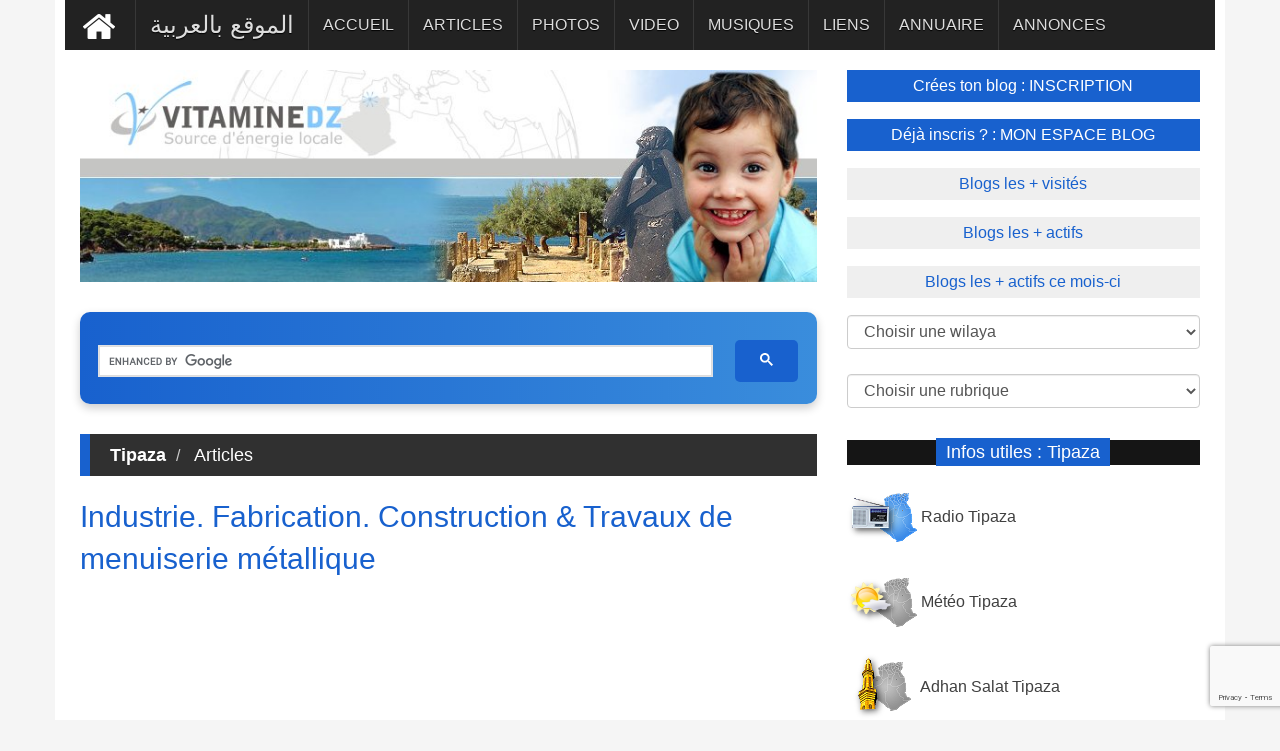

--- FILE ---
content_type: text/html; charset=UTF-8
request_url: https://www.vitaminedz.com/fr/Algerie/industrie-fabrication-construction-travaux-de-6915228-Articles-0-0-1.html
body_size: 10248
content:


<!DOCTYPE html>
<html dir="ltr" lang="fr">

<head>

<meta name="viewport" content="width=device-width, initial-scale=1.0">

<meta charset="UTF-8">

<title>Industrie. Fabrication. Construction Travaux de menuiserie métallique | vitaminedz.com</title>
<meta name="description" content="HK Industries a développé un savoir-faire unique dans les métiers de la conception et de la construction métallique de rayonnage lourd et de">


<meta property="og:title" content="Industrie. Fabrication. Construction &amp; Travaux de menuiserie métallique">
<meta property="og:description" content="HK Industries a développé un savoir-faire unique dans les métiers de la conception et de la construction métallique de rayonnage lourd et de">

<link rel="canonical" href="https://www.vitaminedz.com/fr/Tipaza/industrie-fabrication-construction-travaux-de-6915228-Articles-42-54-1.html">




<script type="application/ld+json">
{
    "@context": "https://schema.org",
    "@type": "Article",
    "mainEntityOfPage": {
        "@type": "WebPage",
        "@id": "https://www.vitaminedz.com/fr/Tipaza/industrie-fabrication-construction-travaux-de-6915228-Articles-42-54-1.html"
    },
    "headline": "Industrie. Fabrication. Construction & Travaux de menuiserie métallique",
   "articleSection" : "",
  "articleBody" : "HK Industries a développé un savoir-faire unique dans les métiers de la conception et de la construction métallique de rayonnage lourd et de",
   "image": "https://www.vitaminedz.com/articles/6915/6915228.jpg",
    "datePublished": "2019-10-02T12:00:00+01:00",
    "dateModified": "2019-10-02T12:00:00+01:00",
    "author": {
        "@type": "Person",
        "name": "najette",
		 "url": "https://www.vitaminedz.com/blog_najette"
    },
    "publisher": {
        "@type": "Organization",
        "name": "Vitaminedz",
        "url": "https://www.vitaminedz.com",
        "logo": {
            "@type": "ImageObject",
            "url": "https://www.vitaminedz.com/images/agence-communication/logo0.gif"
        }
    }
   
}
</script>



<meta property="og:url" content="https://www.vitaminedz.com/fr/Tipaza/industrie-fabrication-construction-travaux-de-6915228-Articles-42-54-1.html">

<meta property="og:site_name" content="vitaminedz.com">
<meta property="article:publisher" content="https://www.facebook.com/vitaminedz/">

<meta property="og:locale" content="fr_FR">
<meta property="og:image" content="https://www.vitaminedz.com/articles/6915/6915228.jpg">

<meta property="og:image:type" content="image/jpeg">
<meta property="og:image:width" content="1280">
<meta property="og:image:height" content="960">

<meta property="fb:app_id" content="691672260953864">
<meta property="og:type" content="article">






	
<!-- Google tag (gtag.js) -->
<script async src="https://www.googletagmanager.com/gtag/js?id=G-0T6C8EXT4B"></script>
<script>
  window.dataLayer = window.dataLayer || [];
  function gtag(){dataLayer.push(arguments);}
  gtag('js', new Date());

  gtag('config', 'G-0T6C8EXT4B');
</script>
<script async src="https://pagead2.googlesyndication.com/pagead/js/adsbygoogle.js?client=ca-pub-1455297240759151"
     crossorigin="anonymous"></script>
<link rel="preconnect" href="https://fonts.googleapis.com" crossorigin>
<link rel="preconnect" href="https://fonts.gstatic.com" crossorigin>






<!--<script async src="https://ajax.googleapis.com/ajax/libs/jquery/1.7.1/jquery.min.js" type="text/javascript"></script>-->

<link rel="stylesheet" href="https://fonts.googleapis.com/css?family=Google+Sans+Text:400,500&display=swap">





<link rel="icon" type="image/png" href="https://www.vitaminedz.com/icon_vdz32.png">

<link rel="apple-touch-icon" sizes="180x180" href="https://www.vitaminedz.com/apple-touch-icon.png">

<link rel="icon" type="image/png" sizes="32x32" href="https://www.vitaminedz.com/favicon-32x32.png">
<link rel="icon" type="image/png" sizes="16x16" href="https://www.vitaminedz.com/favicon-16x16.png">
<meta name="msapplication-TileColor" content="#da532c">
<meta name="theme-color" content="#ffffff">

<link rel="stylesheet" type="text/css" href="https://www.vitaminedz.com/assets/css/bootstrap1.min.css">
<link rel="stylesheet" type="text/css" href="https://www.vitaminedz.com/assets/css/theme.css">
<link rel="stylesheet" type="text/css" href="https://www.vitaminedz.com/assets/css/style2025_fr.css">


<meta name="twitter:card" content="summary_large_image">
<meta name="twitter:site" content="@vitaminedz13">
<meta name="twitter:creator" content="@vitaminedz13">
<style>	
	/* Empêche le décalage du contenu lors de l’ouverture du menu mobile */
@media (max-width: 991px) {
  #navbar {
    position: fixed;
    top: 0;
    left: 0;
    width: 100%;
    height: 100vh; /* plein écran */
    overflow-y: auto;
    background: #222; /* couleur de fond du menu */
    z-index: 9999;
    transform: translateY(-100%);
    transition: transform 0.3s ease-in-out;
  }

  #navbar.in,
  #navbar.show {
    transform: translateY(0);
  }

  /* Empêche le scroll du body quand le menu est ouvert */
  body.menu-open {
    overflow: hidden;
  }
}

</style>
<style>
.adsense-container {
  text-align: center; /* centre le bloc */
  margin: 20px 0;
}

.adsbygoogle {
  display: block;
  width: 100%;
  margin: 0 auto;
}</style>
<style>
#custom-search-modern {
    width: 100%;
    max-width: 900px;
    margin: 30px auto;
    padding: 10px;
    text-align: center;
    background: linear-gradient(90deg, #1861CE, #3A8DDC); /* Gradient bleu */
    border-radius: 10px;
    box-shadow: 0 4px 10px rgba(0,0,0,0.2);
}

#custom-search-modern input[type="text"] {
    width: 70%;
    padding: 12px 15px;
    font-size: 16px;
    border: none;
    border-radius: 5px;
    margin-right: 10px;
    outline: none;
    background-color: #EAF2FB; /* Fond clair pour contraste */
    color: #1861CE; /* Texte bleu */
}

#custom-search-modern button {
    padding: 12px 25px;
    font-size: 16px;
    border: none;
    border-radius: 5px;
    background-color: #1861CE; /* Bouton bleu */
    color: #fff; /* Texte blanc */
    font-weight: bold;
    cursor: pointer;
    transition: all 0.3s ease;
}

#custom-search-modern button:hover {
    background-color: #134BA0; /* Bleu plus foncé au hover */
    transform: scale(1.05);
}

@media (max-width: 768px) {
    #custom-search-modern input[type="text"] {
        width: 60%;
        margin-bottom: 10px;
    }
    #custom-search-modern button {
        width: 30%;
    }
}


/* Table classique */
.single_page table {
  width: 100%;
  border-collapse: collapse;
  overflow-x: auto;
  display: block;              /* permet le scroll horizontal sans wrapper */
  white-space: nowrap;         /* évite les retours à la ligne */
  font-size: 0.95rem;
  border-radius: 8px;
  box-shadow: 0 1px 3px rgba(0,0,0,0.08);
}

/* En-tête */
.single_page thead {
  background: #f8fafc;
}
.single_page thead th {
  text-align: left;
  font-weight: 600;
  padding: 0.9rem 1rem;
  border-bottom: 1px solid #e2e8f0;
}

/* Cellules */
.single_page tbody td {
  padding: 0.8rem 1rem;
  border-bottom: 1px solid #f1f5f9;
  vertical-align: top;
}
.single_page tbody tr:nth-child(even) {
  background: #fafafa;
}

/* Liens */

/* =============================== */
/* Mode mobile (cartes)            */
/* =============================== */
@media (max-width: 680px) {
  .single_page table {
    display: block;
    border: 0;
    white-space: normal; /* permet retour ligne */
  }

  .single_page thead {
    display: none;
  }

  .single_page tbody tr {
    display: block;
    margin: 0.75rem 0;
    background: #fff;
    border: 1px solid #e2e8f0;
    border-radius: 10px;
    box-shadow: 0 4px 12px rgba(0,0,0,0.04);
  }

  .single_page tbody td {
    display: flex;
    justify-content: space-between;
    padding: 0.6rem 0.8rem;
    border: 0;
    border-bottom: 1px dashed #e2e8f0;
  }

  .single_page tbody td:last-child {
    border-bottom: none;
  }

  .single_page tbody td::before {
    content: attr(data-label);
    flex: 0 0 45%;
    font-weight: 600;
    color: #475569;
  }
}
</style>

<script type="application/ld+json">
{
  "@context": "https://schema.org",
  "@type": "WebSite",
  "url": "https://www.vitaminedz.com/",
  "potentialAction": {
    "@type": "SearchAction",
    "target": "https://www.vitaminedz.com/?s={search_term_string}",
    "query-input": "required name=search_term_string"
  }
}
</script>




<style>.single_page_liste ul li {background-color:#ECECEC;
padding-top: 15px; 
padding-left: 10px; 
padding-right: 10px; 
/*arrondir les coins en haut à gauche et en bas à droite*/
-moz-border-radius:10px;
-webkit-border-radius:10px;
line-height: 40px; 
border-radius:10px;}  </style>





<meta name="twitter:title" content="Industrie. Fabrication. Construction & Travaux de">
<meta name="twitter:description" content="HK Industries a développé un savoir-faire unique dans les métiers de la...">
<meta name="twitter:image" content="https://www.vitaminedz.com/articles/6915/6915228.jpg">


</head>
<body>


<a class="scrollToTop" href="#"><i class="fa fa-angle-up"></i></a>
<div class="container">

  
  <section id="navArea" >
    <nav class="navbar navbar-inverse">
      <div class="navbar-header" >
        <button type="button" class="navbar-toggle collapsed" data-toggle="collapse" data-target="#navbar" aria-expanded="false" aria-controls="navbar"> <span class="sr-only">Toggle navigation</span> <span class="icon-bar"></span> <span class="icon-bar"></span> <span class="icon-bar"></span> </button>
      </div>
      <div id="navbar" class="navbar-collapse collapse">


        <ul class="nav navbar-nav main_nav" dir="rtl">
<li >
<a style="background: #222222; " href="https://www.vitaminedz.com/"><img src="https://www.vitaminedz.com/images/general/home1.png" width="42" height="46"  alt="Accueil" title="Accueil"></a></li>
<li>
<a  href="https://www.vitaminedz.com/ar/تيبازة/All-0-Articles-1.html"><span style="font-size: 1.5em">الموقع بالعربية</span></a></li>

<li >
    <a class="menu-accueil" href="https://www.vitaminedz.com/fr/Tipaza">ACCUEIL</a>
</li>



    <li>
        <a class="menu-dernier-article" href="https://www.vitaminedz.com/fr/Tipaza/All-0-Articles-1.html">ARTICLES</a>
    </li>



<li>
    <a class="menu-dernier-photo" href="https://www.vitaminedz.com/fr/Tipaza/All-0-Photos-1.html">PHOTOS</a>
</li>



<li>
    <a class="menu-dernier-video" href="https://www.vitaminedz.com/fr/Tipaza/All-0-Videos-1.html">VIDEO</a>
</li>



<li>
    <a class="menu-dernier-musique" href="https://www.vitaminedz.com/fr/Tipaza/All-0-Musiques-1.html">MUSIQUES</a>
</li>



<li>
    <a class="menu-dernier-lien" href="https://www.vitaminedz.com/fr/Tipaza/All-0-Liens-1.html">LIENS</a>
</li>

<li>
    <a class="menu-dernier-annuaire" href="https://www.vitaminedz.com/fr/Tipaza/All-0-Annuaire-1.html">ANNUAIRE</a>
</li>

<li>
    <a class="menu-dernier-annonce" href="https://www.vitaminedz.com/fr/Tipaza/All-0-Annonces-1.html">ANNONCES</a>
</li>


		</ul>
      </div>
    </nav>
  </section>
<section id="contentSection">
    


<div class="col-lg-8 col-md-8 col-sm-8">
        <div class="left_content">
  <section>
  
  


								  
<img src="https://www.vitaminedz.com/entete-wilaya/42.jpg" alt="Tipaza">

<br />

	<div id="custom-search-modern">
    <div style="display: block; padding-top: 10px; min-height: 35px;">
   <script async src="https://cse.google.com/cse.js?cx=551557e40010e02f9">
</script>
<div class="gcse-searchbox-only"></div>
    </div>
</div>

  </section>
		  <div class="single_page">

<ol class="breadcrumb"><li class="titre-dernier-article"><a href="https://www.vitaminedz.com/fr/Tipaza">Tipaza</a></li><li><a  href="https://www.vitaminedz.com/fr/Tipaza/All-0-Articles-1.html">Articles</a></li></ol>            <h1 style="color: #1861CE;">Industrie. Fabrication. Construction & Travaux de menuiserie métallique</h1><script async src="https://pagead2.googlesyndication.com/pagead/js/adsbygoogle.js?client=ca-pub-1455297240759151"
     crossorigin="anonymous"></script>
<!-- vdz top 2025 ultime -->
<ins class="adsbygoogle"
     style="display:block"
     data-ad-client="ca-pub-1455297240759151"
     data-ad-slot="1016419065"
     data-ad-format="auto"
     data-full-width-responsive="true"></ins>
<script>
     (adsbygoogle = window.adsbygoogle || []).push({});
</script><br />
</div><div class="single_page">




            <div class="single_page_content"> 
	
<br />
<!--<h2>-->
<div style="display: block; float: left; text-align: center;  width:100%; padding-left: 10px; padding-right: 10px"><img src="https://www.vitaminedz.com/articles/6915/6915228.jpg"  alt="Industrie. Fabrication. Construction & Travaux de menuiserie métallique" style="border-bottom: solid 10px #FFFFFF;" width="1280" height="960"></div>HK Industries a développé un savoir-faire unique dans les métiers de la conception et de la construction métallique de rayonnage lourd et mi-lourd, de rayonnage pour chambres froides.  Nous proposons une vaste gamme de produits et d'accessoires : porte-palettes, rayonnages sur base mobile, comptoirs de vente et établis. Elle réalise aussi le rayonnage pour magasins et commerces et le rayonnage métallique de stockage pour emmagasinage.<br><br>De l’étude technique à la fabrication jusqu'au montage sur site, elle intervient dans tous les secteurs d’activités nationaux et privés.<br><br>Les solutions les plus innovantes, tant en termes de moyens d’étude que d’outils de production, sont chaque jour mises en œuvre afin de répondre aux clients les plus exigeants.<br><br>Pour chaque réalisation, de la plus simple à la plus complexe, HK Industries met en œuvre une véritable politique d'assurance qualité qui lui assure la sérénité du client.<br><br>Sa devise : <br><br>Technicité, compétitivité et respect des délais<br />  

<!--</h2>-->

<!--

-->

		  <div class="single_page">

		  <br />	  <div class="separation100"><div class="pagination">

	  <a class="titre-dernier-article" title="Bou Ismail: Des trafiquants de stupéfiants arrêtés"  href="https://www.vitaminedz.com/fr/Tipaza/bou-ismail-des-trafiquants-de-stupefiants-6915215-Articles-42-54-1.html"> &lt;&lt; Bou Ismail: Des trafiquants de stupéfiants arrêtés</a><br /><br /><a class="titre-dernier-article" title="Karim Tabbou maintenu en détention provisoire"  href="https://www.vitaminedz.com/fr/Tipaza/karim-tabbou-maintenu-en-detention-provisoire-6915598-Articles-42-0-1.html"> &lt;&lt; Karim Tabbou maintenu en détention provisoire</a>&nbsp;&nbsp;		  </div></div>
		  </div>


		
		 	
<div class="post_commentbox">

         <div class="social_link">
	
<div style="padding: 10px"><!-- ShareThis BEGIN -->
<div class="sharethis-inline-share-buttons"></div>
<!-- ShareThis END -->
</div>		<b>Vu : </b>209 fois<br /><b>Posté par : </b><a rel="nofollow" class= "titre-lien" href="https://www.vitaminedz.com/blog_najette">najette</a><br /><b>Ecrit par : </b>HK Industrie<br /><b>Source : </b>Flyers<br />	
			
<br />
            </div>

<!-- suivant precedent -->
<!-- suivant precedent -->



 </div>

 
			<div class="related_post">

			

<!--<a id="reagir1"></a>-->
<ol class="breadcrumb"><li style="color: #fff">
Votre commentaire</li></ol>
<div id="blog"><div class="blog-article">
<div style="color:red; text-align: center">
Votre commentaire s'affichera sur cette page après validation par l'administrateur. <br />Ceci n'est en aucun cas un formulaire à l'adresse du sujet évoqué, <br />mais juste un espace d'opinion et d'échange d'idées dans le respect.</div>

<form id="Form1" name="formulaire" method="post" action="https://www.vitaminedz.com/fr/Algerie/industrie-fabrication-construction-travaux-de-6915228-Articles-0-0-1.html" OnSubmit="check_fields(); return result" autocomplete="off"><input type="hidden" name="lien" value="https://www.vitaminedz.com/fr/Algerie/industrie-fabrication-construction-travaux-de-6915228-Articles-0-0-1.html">
<input type="hidden" name="wilaya" value="42"><input type="hidden" name="nom_annuaire" value="Articles"><input type="hidden" name="type_commentaire" value="2"><input type="hidden" name="cat" value="6915228"><input type="hidden" name="lg" value="fr">
<div class="row">
	<div class="col-sm-6 form-group">
Nom & prénom <br />
<input type="text" name="nom_prenom"  maxlength="40" class="form-control" value="" ></div>
	<div class="col-sm-6 form-group">

email : 
<span style="color:red">*</span><br /><input maxlength="100" type="text" name="email" class="form-control" value="" autocomplete="off"></div>


<div class="col-sm-6 form-group">
Ville <span style="color:red">*</span><br /><input type="text" name="ville"  maxlength="40" class="form-control" value="">
</div>

<div class="col-sm-6 form-group">
Pays : 

<span style="color:red">*</span><br /><select name="pays" class="form-control" onchange='change_wilaya();'>


<option value='1'>Afghanistan
<option value='2'>Afrique du Sud
<option value='3'>Albanie
<option value='	' selected>Algérie
<option value='5'>Allemagne
<option value='6'>Andorre
<option value='7'>Angola
<option value='8'>Antigua
<option value='9'>Arabie saoudite
<option value='10'>Argentine
<option value='11'>Arménie
<option value='12'>Australie
<option value='13'>Autriche
<option value='14'>Azerbaidjan
<option value='15'>Bahamas
<option value='16'>Bahrein
<option value='17'>Bangladesh
<option value='18'>Barbade
<option value='19'>Belgique
<option value='20'>Bélize
<option value='21'>Bénin
<option value='22'>Bhoutan
<option value='23'>Biélorussie
<option value='24'>Bolivie
<option value='25'>Bosnie
<option value='26'>Botswana
<option value='27'>Brésil
<option value='28'>Brunei
<option value='29'>Bulgarie
<option value='30'>Burkina Faso
<option value='31'>Burundi
<option value='32'>Cambodge
<option value='33'>Cameroun
<option value='34'>Canada
<option value='35'>Cap-Vert
<option value='36'>Caraibes
<option value='37'>Chili
<option value='38'>Chine
<option value='39'>Chypre
<option value='40'>Colombie
<option value='41'>Comorres
<option value='42'>Congo
<option value='43'>Corée (du nord)
<option value='44'>Corée (du sud)
<option value='45'>Costa Rica
<option value='46'>Côte-d'Ivoire
<option value='47'>Croatie
<option value='48'>Cuba
<option value='49'>Danemark
<option value='50'>Darussalam
<option value='51'>Djibouti
<option value='52'>Dominique
<option value='53'>Egypte
<option value='54'>Emirats Arabes Unis
<option value='55'>Equateur
<option value='56'>Erythrée
<option value='57'>Espagne
<option value='58'>Estonie
<option value='59'>Etats-Unis
<option value='60'>Ethiopie
<option value='61'>Fidji
<option value='62'>Finlande
<option value='63'>France
<option value='64'>Gabon
<option value='65'>Gambie
<option value='66'>Géorgie
<option value='67'>Ghana
<option value='68'>Grèce
<option value='69'>Grenade
<option value='70'>Guatemala
<option value='71'>Guinée
<option value='72'>Guyane
<option value='73'>Haiti
<option value='74'>Honduras
<option value='75'>Hong-kong
<option value='76'>Hongrie
<option value='77'>Iles Cayman
<option value='78'>Iles Féroé
<option value='79'>Inde
<option value='80'>Indonésie
<option value='81'>Iran
<option value='82'>Iraq
<option value='83'>Irlande
<option value='84'>Islande
<option value='85'>Israèl
<option value='86'>Italie
<option value='87'>Jamaique
<option value='88'>Japon
<option value='89'>Jordanie
<option value='90'>Kazakhstan
<option value='91'>Kénya
<option value='92'>Kiribati
<option value='93'>Koweit
<option value='94'>Kyrgyzstan
<option value='95'>Laos
<option value='96'>Lésotho
<option value='97'>Lettonie
<option value='98'>Liban
<option value='99'>Libéria
<option value='100'>Libya
<option value='101'>Liechtenstein
<option value='102'>Lituanie
<option value='103'>Luxembourg
<option value='104'>Macédoine
<option value='105'>Madagascar
<option value='106'>Malaisie
<option value='107'>Malawi
<option value='108'>Maldives
<option value='109'>Mali
<option value='110'>Malte
<option value='111'>Maroc
<option value='112'>Maurice
<option value='113'>Mauritanie
<option value='114'>Mexique
<option value='115'>Micronésie
<option value='116'>Moldavie
<option value='117'>Monaco
<option value='118'>Mongolie
<option value='119'>Monténégro
<option value='120'>Mozambique
<option value='121'>Myanmar
<option value='122'>Namibie
<option value='123'>Nauru
<option value='124'>Népal
<option value='125'>Nicaragua
<option value='126'>Niger
<option value='127'>Nigéria
<option value='128'>Norvège
<option value='129'>Nouvelle-Zélande
<option value='130'>Oman
<option value='131'>Ouganda
<option value='132'>Ouzbékistan
<option value='133'>Pakistan
<option value='134'>Panama
<option value='135'>Nouvelle-Guinée
<option value='136'>Paraguay
<option value='137'>Pays-Bas
<option value='138'>Pérou
<option value='139'>Philippines
<option value='140'>Pologne
<option value='141'>Polynésie française
<option value='142'>Portugal
<option value='143'>Quatar
<option value='144'>Centre Africaine
<option value='145'>dominique
<option value='146'>République tchèque
<option value='147'>Roumanie
<option value='148'>Royaume-Uni
<option value='149'>Ruanda
<option value='150'>Russie
<option value='151'>Saint Vincent
<option value='152'>Salvador
<option value='153'>Samoa occidental
<option value='154'>San Marin
<option value='155'>Sao Tome
<option value='156'>Sénégal
<option value='157'>Serbie
<option value='158'>Sierra Léone
<option value='159'>Singapour
<option value='160'>Slovaquie
<option value='161'>Slovénie
<option value='162'>Solomon
<option value='163'>Somalie
<option value='164'>Soudan
<option value='165'>Sri Lanka
<option value='166'>Suède
<option value='167'>Suisse
<option value='168'>Surinam
<option value='169'>Swaziland
<option value='170'>Syrie
<option value='171'>Tadjikistan
<option value='172'>Taiwan
<option value='173'>Tanzanie
<option value='174'>Tchad
<option value='175'>Thailande
<option value='176'>Togo
<option value='177'>Tonga
<option value='178'>Trinidad et Tobago
<option value='179'>Tunisie
<option value='180'>Turkménistan
<option value='181'>Turquie
<option value='182'>Ukraine
<option value='183'>Uruguay
<option value='184'>Vanuatu
<option value='185'>Vatican
<option value='186'>Vénézuela
<option value='187'>Vietnam
<option value='188'>Yémen
<option value='189'>Yougoslavie
<option value='190'>Zaire
<option value='191'>Zambie
<option value='192'>Zimbabwe
<option value='193'>Palestine
</select></div>
<div class="col-sm-12 form-group">
Profession : 
<br /><input maxlength="100" type="text" name="profession" class="form-control" value="" ></div>
<div class="col-sm-12 form-group">

Message : 
<span style="color:red">*</span><br /><textarea name="message" style="min-height: 100px" class="form-control"></textarea></div>


<div class="col-sm-12 form-group">

<!--<div class="g-recaptcha" data-sitekey="6Lcp6vQZAAAAAK0IBToLU9aOeIugP0z0hZGWJCYK"></div>-->
<input type="hidden" id="recaptchaResponse" name="recaptcha-response">



</div>

<div class="col-sm-12 form-group">
(Les champs * sont obligatores)</div>
<div class="col-sm-12 form-group" style="text-align: center">
<button class="g-recaptcha btn btn-primary" data-sitekey="6Lcp6vQZAAAAAK0IBToLU9aOeIugP0z0hZGWJCYK" data-callback="submitForm">Envoyer</button>
</div>
</div>
</div></div>
</form>

<script>
function submitForm() {
    document.getElementById('Form1').submit();
}
</script>

<br />
            </div>

<div class="single_page">
</div>
          </div>
        </div>
      </div>      </div>

		  
      <div class="col-lg-4 col-md-4 col-sm-4">
        <aside class="right_content">


   <div class="latest_post" >

		<ul class="spost_nav2">
		    	

          <li><a   href="https://www.vitaminedz.com/inscription1.php?lg=fr" class="btn-top01" >Crées ton blog : INSCRIPTION</a></li>
<li><a  href="https://www.vitaminedz.com/espace-blog1.php?lg=fr"  class="btn-top01_off" > 
Déjà inscris ? : MON ESPACE BLOG</a>
</li>



<li>
<a   href="https://www.vitaminedz.com/classement-blog.php?lg=fr&c=2&id_page=1"
  class="btn-top02">Blogs les + visités</a></li><li><a   href="https://www.vitaminedz.com/classement-blog.php?lg=fr&c=1&id_page=1"
 class="btn-top02">Blogs les + actifs</a></li><li><a   href="https://www.vitaminedz.com/classement-blog-mensuel.php?lg=fr&id_page=1"
 class="btn-top02">Blogs les + actifs ce mois-ci</a>
</li>
</ul>

    </div>

<div class="page_content" >
    <div class="rte">
<div class="row" >
<div  style="padding-top: 5px; padding-left: 15px; padding-right : 15px;  padding-bottom: 5px; "><form action="#" name="form1" ><select name="nom_wilaya01" id="nom_wilaya01" class="form-control" onchange="navigate()"> 
<option value="">
Choisir une wilaya </option>
<option value="https://www.vitaminedz.com/"> Toute l'Algérie</option><option value="https://www.vitaminedz.com/fr/Adrar"> 01 - Adrar</option><option value="https://www.vitaminedz.com/fr/Chlef"> 02 - Chlef</option><option value="https://www.vitaminedz.com/fr/Laghouat"> 03 - Laghouat</option><option value="https://www.vitaminedz.com/fr/Oum-el-bouaghi"> 04 - Oum-El-Bouaghi</option><option value="https://www.vitaminedz.com/fr/Batna"> 05 - Batna</option><option value="https://www.vitaminedz.com/fr/Bejaia"> 06 - Béjaia</option><option value="https://www.vitaminedz.com/fr/Biskra"> 07 - Biskra</option><option value="https://www.vitaminedz.com/fr/Bechar"> 08 - Béchar</option><option value="https://www.vitaminedz.com/fr/Blida"> 09 - Blida</option><option value="https://www.vitaminedz.com/fr/Bouira"> 10 - Bouira</option><option value="https://www.vitaminedz.com/fr/Tamanrasset"> 11 - Tamanrasset</option><option value="https://www.vitaminedz.com/fr/Tebessa"> 12 - Tébéssa</option><option value="https://www.vitaminedz.com/fr/Tlemcen"> 13 - Tlemcen</option><option value="https://www.vitaminedz.com/fr/Tiaret"> 14 - Tiaret</option><option value="https://www.vitaminedz.com/fr/Tizi-ouzou"> 15 - Tizi-Ouzou</option><option value="https://www.vitaminedz.com/fr/Alger"> 16 - Alger</option><option value="https://www.vitaminedz.com/fr/Djelfa"> 17 - Djelfa</option><option value="https://www.vitaminedz.com/fr/Jijel"> 18 - Jijel</option><option value="https://www.vitaminedz.com/fr/Setif"> 19 - Sétif</option><option value="https://www.vitaminedz.com/fr/Saida"> 20 - Saida</option><option value="https://www.vitaminedz.com/fr/Skikda"> 21 - Skikda</option><option value="https://www.vitaminedz.com/fr/Sidi-belabbes"> 22 - Sidi-Belabbès</option><option value="https://www.vitaminedz.com/fr/Annaba"> 23 - Annaba</option><option value="https://www.vitaminedz.com/fr/Guelma"> 24 - Guelma</option><option value="https://www.vitaminedz.com/fr/Constantine"> 25 - Constantine</option><option value="https://www.vitaminedz.com/fr/Medea"> 26 - Médéa</option><option value="https://www.vitaminedz.com/fr/Mostaganem"> 27 - Mostaganem</option><option value="https://www.vitaminedz.com/fr/Msila"> 28 - M'sila</option><option value="https://www.vitaminedz.com/fr/Mascara"> 29 - Mascara</option><option value="https://www.vitaminedz.com/fr/Ouargla"> 30 - Ouargla</option><option value="https://www.vitaminedz.com/fr/Oran"> 31 - Oran</option><option value="https://www.vitaminedz.com/fr/El-bayadh"> 32 - El-Bayadh</option><option value="https://www.vitaminedz.com/fr/Illizi"> 33 - illizi</option><option value="https://www.vitaminedz.com/fr/Bordj-bou-arreridj"> 34 - B.B.Arreridj</option><option value="https://www.vitaminedz.com/fr/Boumerdes"> 35 - Boumerdès</option><option value="https://www.vitaminedz.com/fr/El-taref"> 36 - El-Tarèf</option><option value="https://www.vitaminedz.com/fr/Tindouf"> 37 - Tindouf</option><option value="https://www.vitaminedz.com/fr/Tissemsilt"> 38 - Tissemsilt</option><option value="https://www.vitaminedz.com/fr/El-oued"> 39 - El-Oued</option><option value="https://www.vitaminedz.com/fr/Khenchela"> 40 - Khenchela</option><option value="https://www.vitaminedz.com/fr/Souk-ahras"> 41 - Souk-Ahras</option><option value="https://www.vitaminedz.com/fr/Tipaza"> 42 - Tipaza</option><option value="https://www.vitaminedz.com/fr/Mila"> 43 - Mila</option><option value="https://www.vitaminedz.com/fr/Ain-defla"> 44 - Ain-Defla</option><option value="https://www.vitaminedz.com/fr/Naama"> 45 - Naama</option><option value="https://www.vitaminedz.com/fr/Ain-temouchent"> 46 - Ain Témouchent</option><option value="https://www.vitaminedz.com/fr/Ghardaia"> 47 - Ghardaia</option><option value="https://www.vitaminedz.com/fr/Relizane"> 48 - Relizane</option>
</select></form>
</div><div  style="padding-top: 20px; ; padding-left: 15px; padding-right : 15px;padding-bottom: 5px">
<form action="#" name="form2" >



<select aria-label="Choisir une rubrique" name="nom_cat" id="nom_cat"  class="form-control"  onchange="navigate1()"> 
<option value="">
Choisir une rubrique
</option>
<option value="https://www.vitaminedz.com/fr/Tipaza/Actualites-120-1.html"> ACTUALITES</option><option value="https://www.vitaminedz.com/fr/Tipaza/Agriculture-18-1.html"> AGRICULTURE</option><option value="https://www.vitaminedz.com/fr/Tipaza/Agro-alimentaire-13-1.html"> AGRO-ALIMENTAIRE</option><option value="https://www.vitaminedz.com/fr/Tipaza/Annonces-17796-1.html"> ANNONCES</option><option value="https://www.vitaminedz.com/fr/Tipaza/Artisanat-et-metiers-107-1.html"> ARTISANAT ET METIERS</option><option value="https://www.vitaminedz.com/fr/Tipaza/Arts-et-cultures-100-1.html"> ARTS ET CULTURES</option><option value="https://www.vitaminedz.com/fr/Tipaza/Associations-et-organisations-16413-1.html"> ASSOCIATIONS ET ORGANISATIONS</option><option value="https://www.vitaminedz.com/fr/Tipaza/Batiment-et-travaux-publics-16-1.html"> BATIMENT ET TRAVAUX PUBLICS</option><option value="https://www.vitaminedz.com/fr/Tipaza/Communautes-113-1.html"> COMMUNAUTES</option><option value="https://www.vitaminedz.com/fr/Tipaza/Communes-139-1.html"> COMMUNES</option><option value="https://www.vitaminedz.com/fr/Tipaza/Communication-59-1.html"> COMMUNICATION</option><option value="https://www.vitaminedz.com/fr/Tipaza/Divertissement-15989-1.html"> DIVERTISSEMENT</option><option value="https://www.vitaminedz.com/fr/Tipaza/Droit-et-justice-121-1.html"> DROIT ET JUSTICE</option><option value="https://www.vitaminedz.com/fr/Tipaza/Economie-22-1.html"> ECONOMIE</option><option value="https://www.vitaminedz.com/fr/Tipaza/Emploi-et-travail-245-1.html"> EMPLOI ET TRAVAIL</option><option value="https://www.vitaminedz.com/fr/Tipaza/Enseignement-et-formation-61-1.html"> ENSEIGNEMENT ET FORMATION</option><option value="https://www.vitaminedz.com/fr/Tipaza/Environnement-74-1.html"> ENVIRONNEMENT</option><option value="https://www.vitaminedz.com/fr/Tipaza/Femmes-81-1.html"> FEMMES</option><option value="https://www.vitaminedz.com/fr/Tipaza/Geographie-76-1.html"> GEOGRAPHIE</option><option value="https://www.vitaminedz.com/fr/Tipaza/Histoire-69-1.html"> HISTOIRE</option><option value="https://www.vitaminedz.com/fr/Tipaza/Immobilier-144-1.html"> IMMOBILIER</option><option value="https://www.vitaminedz.com/fr/Tipaza/Informations-utiles-18408-1.html"> INFORMATIONS UTILES</option><option value="https://www.vitaminedz.com/fr/Tipaza/Informatique-90-1.html"> INFORMATIQUE</option><option value="https://www.vitaminedz.com/fr/Tipaza/Institutions-7-1.html"> INSTITUTIONS</option><option value="https://www.vitaminedz.com/fr/Tipaza/Litterature-algerienne-16051-1.html"> LITTERATURE ALGERIENNE</option><option value="https://www.vitaminedz.com/fr/Tipaza/Musique-88-1.html"> MUSIQUE</option><option value="https://www.vitaminedz.com/fr/Tipaza/Patrimoine-287-1.html"> PATRIMOINE</option><option value="https://www.vitaminedz.com/fr/Tipaza/Personnages-33-1.html"> PERSONNAGES</option><option value="https://www.vitaminedz.com/fr/Tipaza/Photographie-20382-1.html"> PHOTOGRAPHIE</option><option value="https://www.vitaminedz.com/fr/Tipaza/Recettes-de-cuisine-83-1.html"> RECETTES DE CUISINE</option><option value="https://www.vitaminedz.com/fr/Tipaza/Religion-366-1.html"> RELIGION</option><option value="https://www.vitaminedz.com/fr/Tipaza/Sante-5-1.html"> SANTE</option><option value="https://www.vitaminedz.com/fr/Tipaza/Sciences-et-technologies-18761-1.html"> SCIENCES ET TECHNOLOGIES</option><option value="https://www.vitaminedz.com/fr/Tipaza/Services-23-1.html"> SERVICES</option><option value="https://www.vitaminedz.com/fr/Tipaza/Societe-85-1.html"> SOCIETE</option><option value="https://www.vitaminedz.com/fr/Tipaza/Soufisme-367-1.html"> SOUFISME</option><option value="https://www.vitaminedz.com/fr/Tipaza/Sports-et-loisirs-207-1.html"> SPORTS ET LOISIRS</option><option value="https://www.vitaminedz.com/fr/Tipaza/Tourisme-11-1.html"> TOURISME</option><option value="https://www.vitaminedz.com/fr/Tipaza/Transport-9-1.html"> TRANSPORT</option><option value="https://www.vitaminedz.com/fr/Tipaza/Vehicules-214-1.html"> VEHICULES</option><option value="https://www.vitaminedz.com/fr/Tipaza/Villages-d-algerie-27743-1.html"> VILLAGES D'ALGERIE</option>
</select></form></div></div></div>


  <br>
</div>



<div class="single_sidebar100"><div><span style="background: #1861CE">Infos utiles : Tipaza</span></div>
            <ul class="titre-dernier-general">
                
                <a    href="https://www.vitaminedz.com/pop-right.php?r=radio&nom_wilaya=tipaza&lg=fr" title="Radio  Tipaza"><img  src="https://www.vitaminedz.com/images/general/right-radio.png" width="70" height="85"  alt="Ecoutez la radio H24 ;  Tipaza">
Radio Tipaza</a><br />
                
                <a   href="https://www.vitaminedz.com/pop-right.php?r=meteo&nom_wilaya=tipaza&lg=fr" title="Météo Tipaza"><img src="https://www.vitaminedz.com/images/general/right-meteo.png" width="70" height="85"  alt="Suiver la Météo :  Tipaza">
Météo Tipaza</a><br />
                <a   href="https://www.vitaminedz.com/pop-right.php?r=Horaire-Prieres&nom_wilaya=tipaza&lg=fr" title="Horaire-Prieres Tipaza"><img src="https://www.vitaminedz.com/images/general/right-salat.png" width="70" height="85"  alt="Horaires de prière :  Tipaza">
Adhan Salat Tipaza</a><br />
                <a   href="https://www.vitaminedz.com/annuaire-telephonique.php?lg=fr" title="Annuaire téléphonique"><img  src="https://www.vitaminedz.com/images/general/right-annuaire.png" width="70" height="85"  alt="Recherche sur l'Annuaire ">Annuaire téléphonique</a><br />



<a   href="https://www.vitaminedz.com/annuaire-inverse.php?lg=fr" title="Annuaire inversé"><img src="https://www.vitaminedz.com/images/general/right-annuaire.png" width="70" height="85"  alt="Consultez l'annuaire par numéro ">Annuaire inversé</a><br />

            

		</ul>
<br />
</div><div class="single_sidebar"><div class="single_sidebar100">




         
         


		</aside>
      </div>
    </div>
  </section>



<script src="https://www.vitaminedz.com/assets/js/jquery.min_3.5.0.js"></script> 
<script src="https://www.vitaminedz.com/assets/js/jquery-migrate-1.2.1.min.js"></script> 
<!--<script  src="//code.jquery.com/jquery-migrate-1.2.1.min.js" ></script>-->
<script src="https://www.vitaminedz.com/assets/js/bootstrap.min.js"></script> 
<!-- Scripts spécifiques -->


<!--[if lt IE 9]>
<script defer src="https://www.vitaminedz.com/assets/js/html5shiv.min.js"></script>
<script defer src="https://www.vitaminedz.com/assets/js/respond.min.js"></script>
<![endif]-->

<!-- reCAPTCHA -->
<script defer  id="recaptcha" src="https://www.google.com/recaptcha/api.js"></script>

<!-- Google Analytics + Ads (centralisé dans ton inc) -->

<!-- Librairies JS -->
<script defer  src="https://www.vitaminedz.com/assets/js/wow.min.js"></script> 

<script src="https://www.vitaminedz.com/assets/js/jquery.li-scroller.1.0.js"></script> 
<script src="https://www.vitaminedz.com/assets/js/jquery.newsTicker.min.js"></script> 
<script defer  src="https://www.vitaminedz.com/assets/js/jquery.fancybox.pack.js"></script> 
<script defer  src="https://www.vitaminedz.com/assets/js/sticky.js"></script> 
<script defer src="https://www.vitaminedz.com/js/form.js?v=0.2"></script>

<!-- Partage social -->
<script type='text/javascript' src='https://platform-api.sharethis.com/js/sharethis.js#property=692d970ddc855f72a115a781&product=sop' async='async'></script>


</div>

<div class="container">
<div class="stick-stop">
</div>





























</body>
</html>


--- FILE ---
content_type: text/html; charset=utf-8
request_url: https://www.google.com/recaptcha/api2/anchor?ar=1&k=6Lcp6vQZAAAAAK0IBToLU9aOeIugP0z0hZGWJCYK&co=aHR0cHM6Ly93d3cudml0YW1pbmVkei5jb206NDQz&hl=en&v=PoyoqOPhxBO7pBk68S4YbpHZ&size=invisible&anchor-ms=20000&execute-ms=30000&cb=ncvao74meufk
body_size: 49453
content:
<!DOCTYPE HTML><html dir="ltr" lang="en"><head><meta http-equiv="Content-Type" content="text/html; charset=UTF-8">
<meta http-equiv="X-UA-Compatible" content="IE=edge">
<title>reCAPTCHA</title>
<style type="text/css">
/* cyrillic-ext */
@font-face {
  font-family: 'Roboto';
  font-style: normal;
  font-weight: 400;
  font-stretch: 100%;
  src: url(//fonts.gstatic.com/s/roboto/v48/KFO7CnqEu92Fr1ME7kSn66aGLdTylUAMa3GUBHMdazTgWw.woff2) format('woff2');
  unicode-range: U+0460-052F, U+1C80-1C8A, U+20B4, U+2DE0-2DFF, U+A640-A69F, U+FE2E-FE2F;
}
/* cyrillic */
@font-face {
  font-family: 'Roboto';
  font-style: normal;
  font-weight: 400;
  font-stretch: 100%;
  src: url(//fonts.gstatic.com/s/roboto/v48/KFO7CnqEu92Fr1ME7kSn66aGLdTylUAMa3iUBHMdazTgWw.woff2) format('woff2');
  unicode-range: U+0301, U+0400-045F, U+0490-0491, U+04B0-04B1, U+2116;
}
/* greek-ext */
@font-face {
  font-family: 'Roboto';
  font-style: normal;
  font-weight: 400;
  font-stretch: 100%;
  src: url(//fonts.gstatic.com/s/roboto/v48/KFO7CnqEu92Fr1ME7kSn66aGLdTylUAMa3CUBHMdazTgWw.woff2) format('woff2');
  unicode-range: U+1F00-1FFF;
}
/* greek */
@font-face {
  font-family: 'Roboto';
  font-style: normal;
  font-weight: 400;
  font-stretch: 100%;
  src: url(//fonts.gstatic.com/s/roboto/v48/KFO7CnqEu92Fr1ME7kSn66aGLdTylUAMa3-UBHMdazTgWw.woff2) format('woff2');
  unicode-range: U+0370-0377, U+037A-037F, U+0384-038A, U+038C, U+038E-03A1, U+03A3-03FF;
}
/* math */
@font-face {
  font-family: 'Roboto';
  font-style: normal;
  font-weight: 400;
  font-stretch: 100%;
  src: url(//fonts.gstatic.com/s/roboto/v48/KFO7CnqEu92Fr1ME7kSn66aGLdTylUAMawCUBHMdazTgWw.woff2) format('woff2');
  unicode-range: U+0302-0303, U+0305, U+0307-0308, U+0310, U+0312, U+0315, U+031A, U+0326-0327, U+032C, U+032F-0330, U+0332-0333, U+0338, U+033A, U+0346, U+034D, U+0391-03A1, U+03A3-03A9, U+03B1-03C9, U+03D1, U+03D5-03D6, U+03F0-03F1, U+03F4-03F5, U+2016-2017, U+2034-2038, U+203C, U+2040, U+2043, U+2047, U+2050, U+2057, U+205F, U+2070-2071, U+2074-208E, U+2090-209C, U+20D0-20DC, U+20E1, U+20E5-20EF, U+2100-2112, U+2114-2115, U+2117-2121, U+2123-214F, U+2190, U+2192, U+2194-21AE, U+21B0-21E5, U+21F1-21F2, U+21F4-2211, U+2213-2214, U+2216-22FF, U+2308-230B, U+2310, U+2319, U+231C-2321, U+2336-237A, U+237C, U+2395, U+239B-23B7, U+23D0, U+23DC-23E1, U+2474-2475, U+25AF, U+25B3, U+25B7, U+25BD, U+25C1, U+25CA, U+25CC, U+25FB, U+266D-266F, U+27C0-27FF, U+2900-2AFF, U+2B0E-2B11, U+2B30-2B4C, U+2BFE, U+3030, U+FF5B, U+FF5D, U+1D400-1D7FF, U+1EE00-1EEFF;
}
/* symbols */
@font-face {
  font-family: 'Roboto';
  font-style: normal;
  font-weight: 400;
  font-stretch: 100%;
  src: url(//fonts.gstatic.com/s/roboto/v48/KFO7CnqEu92Fr1ME7kSn66aGLdTylUAMaxKUBHMdazTgWw.woff2) format('woff2');
  unicode-range: U+0001-000C, U+000E-001F, U+007F-009F, U+20DD-20E0, U+20E2-20E4, U+2150-218F, U+2190, U+2192, U+2194-2199, U+21AF, U+21E6-21F0, U+21F3, U+2218-2219, U+2299, U+22C4-22C6, U+2300-243F, U+2440-244A, U+2460-24FF, U+25A0-27BF, U+2800-28FF, U+2921-2922, U+2981, U+29BF, U+29EB, U+2B00-2BFF, U+4DC0-4DFF, U+FFF9-FFFB, U+10140-1018E, U+10190-1019C, U+101A0, U+101D0-101FD, U+102E0-102FB, U+10E60-10E7E, U+1D2C0-1D2D3, U+1D2E0-1D37F, U+1F000-1F0FF, U+1F100-1F1AD, U+1F1E6-1F1FF, U+1F30D-1F30F, U+1F315, U+1F31C, U+1F31E, U+1F320-1F32C, U+1F336, U+1F378, U+1F37D, U+1F382, U+1F393-1F39F, U+1F3A7-1F3A8, U+1F3AC-1F3AF, U+1F3C2, U+1F3C4-1F3C6, U+1F3CA-1F3CE, U+1F3D4-1F3E0, U+1F3ED, U+1F3F1-1F3F3, U+1F3F5-1F3F7, U+1F408, U+1F415, U+1F41F, U+1F426, U+1F43F, U+1F441-1F442, U+1F444, U+1F446-1F449, U+1F44C-1F44E, U+1F453, U+1F46A, U+1F47D, U+1F4A3, U+1F4B0, U+1F4B3, U+1F4B9, U+1F4BB, U+1F4BF, U+1F4C8-1F4CB, U+1F4D6, U+1F4DA, U+1F4DF, U+1F4E3-1F4E6, U+1F4EA-1F4ED, U+1F4F7, U+1F4F9-1F4FB, U+1F4FD-1F4FE, U+1F503, U+1F507-1F50B, U+1F50D, U+1F512-1F513, U+1F53E-1F54A, U+1F54F-1F5FA, U+1F610, U+1F650-1F67F, U+1F687, U+1F68D, U+1F691, U+1F694, U+1F698, U+1F6AD, U+1F6B2, U+1F6B9-1F6BA, U+1F6BC, U+1F6C6-1F6CF, U+1F6D3-1F6D7, U+1F6E0-1F6EA, U+1F6F0-1F6F3, U+1F6F7-1F6FC, U+1F700-1F7FF, U+1F800-1F80B, U+1F810-1F847, U+1F850-1F859, U+1F860-1F887, U+1F890-1F8AD, U+1F8B0-1F8BB, U+1F8C0-1F8C1, U+1F900-1F90B, U+1F93B, U+1F946, U+1F984, U+1F996, U+1F9E9, U+1FA00-1FA6F, U+1FA70-1FA7C, U+1FA80-1FA89, U+1FA8F-1FAC6, U+1FACE-1FADC, U+1FADF-1FAE9, U+1FAF0-1FAF8, U+1FB00-1FBFF;
}
/* vietnamese */
@font-face {
  font-family: 'Roboto';
  font-style: normal;
  font-weight: 400;
  font-stretch: 100%;
  src: url(//fonts.gstatic.com/s/roboto/v48/KFO7CnqEu92Fr1ME7kSn66aGLdTylUAMa3OUBHMdazTgWw.woff2) format('woff2');
  unicode-range: U+0102-0103, U+0110-0111, U+0128-0129, U+0168-0169, U+01A0-01A1, U+01AF-01B0, U+0300-0301, U+0303-0304, U+0308-0309, U+0323, U+0329, U+1EA0-1EF9, U+20AB;
}
/* latin-ext */
@font-face {
  font-family: 'Roboto';
  font-style: normal;
  font-weight: 400;
  font-stretch: 100%;
  src: url(//fonts.gstatic.com/s/roboto/v48/KFO7CnqEu92Fr1ME7kSn66aGLdTylUAMa3KUBHMdazTgWw.woff2) format('woff2');
  unicode-range: U+0100-02BA, U+02BD-02C5, U+02C7-02CC, U+02CE-02D7, U+02DD-02FF, U+0304, U+0308, U+0329, U+1D00-1DBF, U+1E00-1E9F, U+1EF2-1EFF, U+2020, U+20A0-20AB, U+20AD-20C0, U+2113, U+2C60-2C7F, U+A720-A7FF;
}
/* latin */
@font-face {
  font-family: 'Roboto';
  font-style: normal;
  font-weight: 400;
  font-stretch: 100%;
  src: url(//fonts.gstatic.com/s/roboto/v48/KFO7CnqEu92Fr1ME7kSn66aGLdTylUAMa3yUBHMdazQ.woff2) format('woff2');
  unicode-range: U+0000-00FF, U+0131, U+0152-0153, U+02BB-02BC, U+02C6, U+02DA, U+02DC, U+0304, U+0308, U+0329, U+2000-206F, U+20AC, U+2122, U+2191, U+2193, U+2212, U+2215, U+FEFF, U+FFFD;
}
/* cyrillic-ext */
@font-face {
  font-family: 'Roboto';
  font-style: normal;
  font-weight: 500;
  font-stretch: 100%;
  src: url(//fonts.gstatic.com/s/roboto/v48/KFO7CnqEu92Fr1ME7kSn66aGLdTylUAMa3GUBHMdazTgWw.woff2) format('woff2');
  unicode-range: U+0460-052F, U+1C80-1C8A, U+20B4, U+2DE0-2DFF, U+A640-A69F, U+FE2E-FE2F;
}
/* cyrillic */
@font-face {
  font-family: 'Roboto';
  font-style: normal;
  font-weight: 500;
  font-stretch: 100%;
  src: url(//fonts.gstatic.com/s/roboto/v48/KFO7CnqEu92Fr1ME7kSn66aGLdTylUAMa3iUBHMdazTgWw.woff2) format('woff2');
  unicode-range: U+0301, U+0400-045F, U+0490-0491, U+04B0-04B1, U+2116;
}
/* greek-ext */
@font-face {
  font-family: 'Roboto';
  font-style: normal;
  font-weight: 500;
  font-stretch: 100%;
  src: url(//fonts.gstatic.com/s/roboto/v48/KFO7CnqEu92Fr1ME7kSn66aGLdTylUAMa3CUBHMdazTgWw.woff2) format('woff2');
  unicode-range: U+1F00-1FFF;
}
/* greek */
@font-face {
  font-family: 'Roboto';
  font-style: normal;
  font-weight: 500;
  font-stretch: 100%;
  src: url(//fonts.gstatic.com/s/roboto/v48/KFO7CnqEu92Fr1ME7kSn66aGLdTylUAMa3-UBHMdazTgWw.woff2) format('woff2');
  unicode-range: U+0370-0377, U+037A-037F, U+0384-038A, U+038C, U+038E-03A1, U+03A3-03FF;
}
/* math */
@font-face {
  font-family: 'Roboto';
  font-style: normal;
  font-weight: 500;
  font-stretch: 100%;
  src: url(//fonts.gstatic.com/s/roboto/v48/KFO7CnqEu92Fr1ME7kSn66aGLdTylUAMawCUBHMdazTgWw.woff2) format('woff2');
  unicode-range: U+0302-0303, U+0305, U+0307-0308, U+0310, U+0312, U+0315, U+031A, U+0326-0327, U+032C, U+032F-0330, U+0332-0333, U+0338, U+033A, U+0346, U+034D, U+0391-03A1, U+03A3-03A9, U+03B1-03C9, U+03D1, U+03D5-03D6, U+03F0-03F1, U+03F4-03F5, U+2016-2017, U+2034-2038, U+203C, U+2040, U+2043, U+2047, U+2050, U+2057, U+205F, U+2070-2071, U+2074-208E, U+2090-209C, U+20D0-20DC, U+20E1, U+20E5-20EF, U+2100-2112, U+2114-2115, U+2117-2121, U+2123-214F, U+2190, U+2192, U+2194-21AE, U+21B0-21E5, U+21F1-21F2, U+21F4-2211, U+2213-2214, U+2216-22FF, U+2308-230B, U+2310, U+2319, U+231C-2321, U+2336-237A, U+237C, U+2395, U+239B-23B7, U+23D0, U+23DC-23E1, U+2474-2475, U+25AF, U+25B3, U+25B7, U+25BD, U+25C1, U+25CA, U+25CC, U+25FB, U+266D-266F, U+27C0-27FF, U+2900-2AFF, U+2B0E-2B11, U+2B30-2B4C, U+2BFE, U+3030, U+FF5B, U+FF5D, U+1D400-1D7FF, U+1EE00-1EEFF;
}
/* symbols */
@font-face {
  font-family: 'Roboto';
  font-style: normal;
  font-weight: 500;
  font-stretch: 100%;
  src: url(//fonts.gstatic.com/s/roboto/v48/KFO7CnqEu92Fr1ME7kSn66aGLdTylUAMaxKUBHMdazTgWw.woff2) format('woff2');
  unicode-range: U+0001-000C, U+000E-001F, U+007F-009F, U+20DD-20E0, U+20E2-20E4, U+2150-218F, U+2190, U+2192, U+2194-2199, U+21AF, U+21E6-21F0, U+21F3, U+2218-2219, U+2299, U+22C4-22C6, U+2300-243F, U+2440-244A, U+2460-24FF, U+25A0-27BF, U+2800-28FF, U+2921-2922, U+2981, U+29BF, U+29EB, U+2B00-2BFF, U+4DC0-4DFF, U+FFF9-FFFB, U+10140-1018E, U+10190-1019C, U+101A0, U+101D0-101FD, U+102E0-102FB, U+10E60-10E7E, U+1D2C0-1D2D3, U+1D2E0-1D37F, U+1F000-1F0FF, U+1F100-1F1AD, U+1F1E6-1F1FF, U+1F30D-1F30F, U+1F315, U+1F31C, U+1F31E, U+1F320-1F32C, U+1F336, U+1F378, U+1F37D, U+1F382, U+1F393-1F39F, U+1F3A7-1F3A8, U+1F3AC-1F3AF, U+1F3C2, U+1F3C4-1F3C6, U+1F3CA-1F3CE, U+1F3D4-1F3E0, U+1F3ED, U+1F3F1-1F3F3, U+1F3F5-1F3F7, U+1F408, U+1F415, U+1F41F, U+1F426, U+1F43F, U+1F441-1F442, U+1F444, U+1F446-1F449, U+1F44C-1F44E, U+1F453, U+1F46A, U+1F47D, U+1F4A3, U+1F4B0, U+1F4B3, U+1F4B9, U+1F4BB, U+1F4BF, U+1F4C8-1F4CB, U+1F4D6, U+1F4DA, U+1F4DF, U+1F4E3-1F4E6, U+1F4EA-1F4ED, U+1F4F7, U+1F4F9-1F4FB, U+1F4FD-1F4FE, U+1F503, U+1F507-1F50B, U+1F50D, U+1F512-1F513, U+1F53E-1F54A, U+1F54F-1F5FA, U+1F610, U+1F650-1F67F, U+1F687, U+1F68D, U+1F691, U+1F694, U+1F698, U+1F6AD, U+1F6B2, U+1F6B9-1F6BA, U+1F6BC, U+1F6C6-1F6CF, U+1F6D3-1F6D7, U+1F6E0-1F6EA, U+1F6F0-1F6F3, U+1F6F7-1F6FC, U+1F700-1F7FF, U+1F800-1F80B, U+1F810-1F847, U+1F850-1F859, U+1F860-1F887, U+1F890-1F8AD, U+1F8B0-1F8BB, U+1F8C0-1F8C1, U+1F900-1F90B, U+1F93B, U+1F946, U+1F984, U+1F996, U+1F9E9, U+1FA00-1FA6F, U+1FA70-1FA7C, U+1FA80-1FA89, U+1FA8F-1FAC6, U+1FACE-1FADC, U+1FADF-1FAE9, U+1FAF0-1FAF8, U+1FB00-1FBFF;
}
/* vietnamese */
@font-face {
  font-family: 'Roboto';
  font-style: normal;
  font-weight: 500;
  font-stretch: 100%;
  src: url(//fonts.gstatic.com/s/roboto/v48/KFO7CnqEu92Fr1ME7kSn66aGLdTylUAMa3OUBHMdazTgWw.woff2) format('woff2');
  unicode-range: U+0102-0103, U+0110-0111, U+0128-0129, U+0168-0169, U+01A0-01A1, U+01AF-01B0, U+0300-0301, U+0303-0304, U+0308-0309, U+0323, U+0329, U+1EA0-1EF9, U+20AB;
}
/* latin-ext */
@font-face {
  font-family: 'Roboto';
  font-style: normal;
  font-weight: 500;
  font-stretch: 100%;
  src: url(//fonts.gstatic.com/s/roboto/v48/KFO7CnqEu92Fr1ME7kSn66aGLdTylUAMa3KUBHMdazTgWw.woff2) format('woff2');
  unicode-range: U+0100-02BA, U+02BD-02C5, U+02C7-02CC, U+02CE-02D7, U+02DD-02FF, U+0304, U+0308, U+0329, U+1D00-1DBF, U+1E00-1E9F, U+1EF2-1EFF, U+2020, U+20A0-20AB, U+20AD-20C0, U+2113, U+2C60-2C7F, U+A720-A7FF;
}
/* latin */
@font-face {
  font-family: 'Roboto';
  font-style: normal;
  font-weight: 500;
  font-stretch: 100%;
  src: url(//fonts.gstatic.com/s/roboto/v48/KFO7CnqEu92Fr1ME7kSn66aGLdTylUAMa3yUBHMdazQ.woff2) format('woff2');
  unicode-range: U+0000-00FF, U+0131, U+0152-0153, U+02BB-02BC, U+02C6, U+02DA, U+02DC, U+0304, U+0308, U+0329, U+2000-206F, U+20AC, U+2122, U+2191, U+2193, U+2212, U+2215, U+FEFF, U+FFFD;
}
/* cyrillic-ext */
@font-face {
  font-family: 'Roboto';
  font-style: normal;
  font-weight: 900;
  font-stretch: 100%;
  src: url(//fonts.gstatic.com/s/roboto/v48/KFO7CnqEu92Fr1ME7kSn66aGLdTylUAMa3GUBHMdazTgWw.woff2) format('woff2');
  unicode-range: U+0460-052F, U+1C80-1C8A, U+20B4, U+2DE0-2DFF, U+A640-A69F, U+FE2E-FE2F;
}
/* cyrillic */
@font-face {
  font-family: 'Roboto';
  font-style: normal;
  font-weight: 900;
  font-stretch: 100%;
  src: url(//fonts.gstatic.com/s/roboto/v48/KFO7CnqEu92Fr1ME7kSn66aGLdTylUAMa3iUBHMdazTgWw.woff2) format('woff2');
  unicode-range: U+0301, U+0400-045F, U+0490-0491, U+04B0-04B1, U+2116;
}
/* greek-ext */
@font-face {
  font-family: 'Roboto';
  font-style: normal;
  font-weight: 900;
  font-stretch: 100%;
  src: url(//fonts.gstatic.com/s/roboto/v48/KFO7CnqEu92Fr1ME7kSn66aGLdTylUAMa3CUBHMdazTgWw.woff2) format('woff2');
  unicode-range: U+1F00-1FFF;
}
/* greek */
@font-face {
  font-family: 'Roboto';
  font-style: normal;
  font-weight: 900;
  font-stretch: 100%;
  src: url(//fonts.gstatic.com/s/roboto/v48/KFO7CnqEu92Fr1ME7kSn66aGLdTylUAMa3-UBHMdazTgWw.woff2) format('woff2');
  unicode-range: U+0370-0377, U+037A-037F, U+0384-038A, U+038C, U+038E-03A1, U+03A3-03FF;
}
/* math */
@font-face {
  font-family: 'Roboto';
  font-style: normal;
  font-weight: 900;
  font-stretch: 100%;
  src: url(//fonts.gstatic.com/s/roboto/v48/KFO7CnqEu92Fr1ME7kSn66aGLdTylUAMawCUBHMdazTgWw.woff2) format('woff2');
  unicode-range: U+0302-0303, U+0305, U+0307-0308, U+0310, U+0312, U+0315, U+031A, U+0326-0327, U+032C, U+032F-0330, U+0332-0333, U+0338, U+033A, U+0346, U+034D, U+0391-03A1, U+03A3-03A9, U+03B1-03C9, U+03D1, U+03D5-03D6, U+03F0-03F1, U+03F4-03F5, U+2016-2017, U+2034-2038, U+203C, U+2040, U+2043, U+2047, U+2050, U+2057, U+205F, U+2070-2071, U+2074-208E, U+2090-209C, U+20D0-20DC, U+20E1, U+20E5-20EF, U+2100-2112, U+2114-2115, U+2117-2121, U+2123-214F, U+2190, U+2192, U+2194-21AE, U+21B0-21E5, U+21F1-21F2, U+21F4-2211, U+2213-2214, U+2216-22FF, U+2308-230B, U+2310, U+2319, U+231C-2321, U+2336-237A, U+237C, U+2395, U+239B-23B7, U+23D0, U+23DC-23E1, U+2474-2475, U+25AF, U+25B3, U+25B7, U+25BD, U+25C1, U+25CA, U+25CC, U+25FB, U+266D-266F, U+27C0-27FF, U+2900-2AFF, U+2B0E-2B11, U+2B30-2B4C, U+2BFE, U+3030, U+FF5B, U+FF5D, U+1D400-1D7FF, U+1EE00-1EEFF;
}
/* symbols */
@font-face {
  font-family: 'Roboto';
  font-style: normal;
  font-weight: 900;
  font-stretch: 100%;
  src: url(//fonts.gstatic.com/s/roboto/v48/KFO7CnqEu92Fr1ME7kSn66aGLdTylUAMaxKUBHMdazTgWw.woff2) format('woff2');
  unicode-range: U+0001-000C, U+000E-001F, U+007F-009F, U+20DD-20E0, U+20E2-20E4, U+2150-218F, U+2190, U+2192, U+2194-2199, U+21AF, U+21E6-21F0, U+21F3, U+2218-2219, U+2299, U+22C4-22C6, U+2300-243F, U+2440-244A, U+2460-24FF, U+25A0-27BF, U+2800-28FF, U+2921-2922, U+2981, U+29BF, U+29EB, U+2B00-2BFF, U+4DC0-4DFF, U+FFF9-FFFB, U+10140-1018E, U+10190-1019C, U+101A0, U+101D0-101FD, U+102E0-102FB, U+10E60-10E7E, U+1D2C0-1D2D3, U+1D2E0-1D37F, U+1F000-1F0FF, U+1F100-1F1AD, U+1F1E6-1F1FF, U+1F30D-1F30F, U+1F315, U+1F31C, U+1F31E, U+1F320-1F32C, U+1F336, U+1F378, U+1F37D, U+1F382, U+1F393-1F39F, U+1F3A7-1F3A8, U+1F3AC-1F3AF, U+1F3C2, U+1F3C4-1F3C6, U+1F3CA-1F3CE, U+1F3D4-1F3E0, U+1F3ED, U+1F3F1-1F3F3, U+1F3F5-1F3F7, U+1F408, U+1F415, U+1F41F, U+1F426, U+1F43F, U+1F441-1F442, U+1F444, U+1F446-1F449, U+1F44C-1F44E, U+1F453, U+1F46A, U+1F47D, U+1F4A3, U+1F4B0, U+1F4B3, U+1F4B9, U+1F4BB, U+1F4BF, U+1F4C8-1F4CB, U+1F4D6, U+1F4DA, U+1F4DF, U+1F4E3-1F4E6, U+1F4EA-1F4ED, U+1F4F7, U+1F4F9-1F4FB, U+1F4FD-1F4FE, U+1F503, U+1F507-1F50B, U+1F50D, U+1F512-1F513, U+1F53E-1F54A, U+1F54F-1F5FA, U+1F610, U+1F650-1F67F, U+1F687, U+1F68D, U+1F691, U+1F694, U+1F698, U+1F6AD, U+1F6B2, U+1F6B9-1F6BA, U+1F6BC, U+1F6C6-1F6CF, U+1F6D3-1F6D7, U+1F6E0-1F6EA, U+1F6F0-1F6F3, U+1F6F7-1F6FC, U+1F700-1F7FF, U+1F800-1F80B, U+1F810-1F847, U+1F850-1F859, U+1F860-1F887, U+1F890-1F8AD, U+1F8B0-1F8BB, U+1F8C0-1F8C1, U+1F900-1F90B, U+1F93B, U+1F946, U+1F984, U+1F996, U+1F9E9, U+1FA00-1FA6F, U+1FA70-1FA7C, U+1FA80-1FA89, U+1FA8F-1FAC6, U+1FACE-1FADC, U+1FADF-1FAE9, U+1FAF0-1FAF8, U+1FB00-1FBFF;
}
/* vietnamese */
@font-face {
  font-family: 'Roboto';
  font-style: normal;
  font-weight: 900;
  font-stretch: 100%;
  src: url(//fonts.gstatic.com/s/roboto/v48/KFO7CnqEu92Fr1ME7kSn66aGLdTylUAMa3OUBHMdazTgWw.woff2) format('woff2');
  unicode-range: U+0102-0103, U+0110-0111, U+0128-0129, U+0168-0169, U+01A0-01A1, U+01AF-01B0, U+0300-0301, U+0303-0304, U+0308-0309, U+0323, U+0329, U+1EA0-1EF9, U+20AB;
}
/* latin-ext */
@font-face {
  font-family: 'Roboto';
  font-style: normal;
  font-weight: 900;
  font-stretch: 100%;
  src: url(//fonts.gstatic.com/s/roboto/v48/KFO7CnqEu92Fr1ME7kSn66aGLdTylUAMa3KUBHMdazTgWw.woff2) format('woff2');
  unicode-range: U+0100-02BA, U+02BD-02C5, U+02C7-02CC, U+02CE-02D7, U+02DD-02FF, U+0304, U+0308, U+0329, U+1D00-1DBF, U+1E00-1E9F, U+1EF2-1EFF, U+2020, U+20A0-20AB, U+20AD-20C0, U+2113, U+2C60-2C7F, U+A720-A7FF;
}
/* latin */
@font-face {
  font-family: 'Roboto';
  font-style: normal;
  font-weight: 900;
  font-stretch: 100%;
  src: url(//fonts.gstatic.com/s/roboto/v48/KFO7CnqEu92Fr1ME7kSn66aGLdTylUAMa3yUBHMdazQ.woff2) format('woff2');
  unicode-range: U+0000-00FF, U+0131, U+0152-0153, U+02BB-02BC, U+02C6, U+02DA, U+02DC, U+0304, U+0308, U+0329, U+2000-206F, U+20AC, U+2122, U+2191, U+2193, U+2212, U+2215, U+FEFF, U+FFFD;
}

</style>
<link rel="stylesheet" type="text/css" href="https://www.gstatic.com/recaptcha/releases/PoyoqOPhxBO7pBk68S4YbpHZ/styles__ltr.css">
<script nonce="T9gplhgf3opfO73H8xiL9g" type="text/javascript">window['__recaptcha_api'] = 'https://www.google.com/recaptcha/api2/';</script>
<script type="text/javascript" src="https://www.gstatic.com/recaptcha/releases/PoyoqOPhxBO7pBk68S4YbpHZ/recaptcha__en.js" nonce="T9gplhgf3opfO73H8xiL9g">
      
    </script></head>
<body><div id="rc-anchor-alert" class="rc-anchor-alert"></div>
<input type="hidden" id="recaptcha-token" value="[base64]">
<script type="text/javascript" nonce="T9gplhgf3opfO73H8xiL9g">
      recaptcha.anchor.Main.init("[\x22ainput\x22,[\x22bgdata\x22,\x22\x22,\[base64]/[base64]/[base64]/ZyhXLGgpOnEoW04sMjEsbF0sVywwKSxoKSxmYWxzZSxmYWxzZSl9Y2F0Y2goayl7RygzNTgsVyk/[base64]/[base64]/[base64]/[base64]/[base64]/[base64]/[base64]/bmV3IEJbT10oRFswXSk6dz09Mj9uZXcgQltPXShEWzBdLERbMV0pOnc9PTM/bmV3IEJbT10oRFswXSxEWzFdLERbMl0pOnc9PTQ/[base64]/[base64]/[base64]/[base64]/[base64]\\u003d\x22,\[base64]\\u003d\x22,\[base64]/CixpcL8KgTcO/PhHDk2HCrsOAwpzDicKlwr7Dr8OcGH5IwqRnRAl+WsOpRybChcO1asKUUsKLw5vCgHLDiSQywoZ0w6dowrzDuUVCDsOewpfDsUtIw4JzAMK6wpDCtMOgw6ZwKsKmND5EwrvDqcK+XcK/[base64]/Ct8KnwozDksOVwpfCuyvCnsOVPjLCrRg9Bkd3wpvDlcOUL8KGGMKhHkvDsMKCw6wfWMKuF2VrWcKKT8KnQAvCvXDDjsOlwqHDncO9b8OKwp7DvMK5w7DDh0IEw7wdw7YrF244dgRZwrXDhFTCgHLCjDbDvD/DlHfDrCXDjMOqw4IPDGLCgWJpFsOmwpc+wpzDqcK/wocvw7sbHcO4IcKCwoFHGsKQwpjCg8Kpw6Ndw59qw7k2wqJRFMOWwoxUHwzCl0c9w4XDgBzCisO6wqEqGGrCmCZOwp1ewqMfGsOfcMOswos1w4Zew4JUwp5CXXbDtCbCpzHDvFVfw4/[base64]/DocOiwoosw5DCjxYhw6TCocOQwrjDicOCwrDCusK+IcKMH8KMV281eMOBO8KQJMK8w7ULwpRjQgERb8KUw6ojbcOmw6zDv8OMw7UlPCvCt8OHHsOzwqzDlHfDhDo4wpEkwrRQwrQhJ8OTacKiw7oZan/Dp0bCpWrClcOdVSduaSEDw7vDkFN6IcK/wrREwrY/wqvDjk/[base64]/wqfChEnDvjlgXsK1PMORworDtMO9w6MyKXhJUjclfcOrccKgGsO+LH7CrsKmacKiGMKBwqvDsBDCgB8yV3UIw6bDhcOhLSLCpsKOF2TClcKTQx3Dq1XCm1vDuAXCs8Knw7cWw5LCpWxPSE3DpsOuWcKnwpdgelvCu8KMJD1Dw5orfQgsInEGw7/ChMOOwqNRwqjDgsOLNcOUAsKuLR7DnsO1FMO6L8ORw6ZICQ7Cg8OdNsOvPMKowq5HGCZ4wqrDrncqBcKWwpfDoMKzwqJHwrrCtRxYLwZVIsKKKsK2w7URwqltQcO2PBNtwrHCpF/DnizCj8KWw5HCu8K4w4c7w5RoPcOow4fCl8O+enzCswBXwp/DjmdowqoaeMOMeMKEeS89wrNrVMOIwrDCqcKZFMObPsKpwoUaamPCjMK9M8KNf8KqOSg3wolFw7w4QMOkw5nCp8Okwr1nE8KcZRY8w7sKw4fCpCDDtsKBw7ZiwrvDtsKxEMK/DcK+NAkUwoJNMjTDs8K5BFRtw7XCp8OPVsKpPh7CgzDCuBsrS8K0QsOJEMOjFcOzYMOIGcKMw4HClg/DhkTDhcOIRWfCvn/CkcK6fsKpwrPDlMOYw7NCw57CrW8mOGvCuMK3w6fDnhHDvMOowpZbCMOcC8K8RMKGwqZxw5vDgjbDsGTCvi7CniPDn0jDmsO9woYuw5/DjMOxw6cVwo5Iw7gUwr4HwqTDl8OSRE/[base64]/Dox/DnXvCmsKmw5vDmnXCuMOowrvCiQfCmsOlYcKoESvCvwzCo3LDhsOoLGNrwpvDk8O0w4B/eiZowrbDn1zDtcKGfRfCmsOWw4LCqcKywo3CrMKdwpcHwqPCj2XClg/CsnbDi8KMDhbDksKfDMOYXsOePnNTw7DCuG/DuQcgw6zCgsOcwpt5DsKOCgZKL8Osw7Ahwr/[base64]/DpsKWIsKACGDCjcOaN15QRDLCgCPCusOmw6nDtQ7DvUV9w7BrYgQBKkZOVcOkwrPDnDvDkD3DnMO0w4IawqAowrwua8KZb8OAwqFDEzoNTnvDlnRGRMO6wox1wrHCjMO7fsKSwpjDncOtwr7ClsOTCsKDwqp0bMO/[base64]/CqsO6w5XDlAgJSlRtS8KvwoPDpjB5w7MAY8OqwoQzScKjwqrCojpywr9AwqQiwp19wojCsmLDk8KJGD/CtGPDkMORC0/Ck8K/fDvCisK3ZFwuw67Cq1LDk8O7esK3cRnCm8KZw4HDvcOGwrHDsgdGUWhBHsK1TXkKwp5ZTcKbw4BbASs4w5nChw9ReTBowq/DocOxHMOfw51Iw4Yow68UwpTDp1htCTV5JBgwLjnCvsOLaykRBXTDn3bDsD3DpMOMIX8TOHYFTsK1wqLCm3R9Oxwyw6vDusOCM8O1w6IoccOkMXYeIV3CjMKNEhHCtSg6ecKmw6DDgMOwHMOeWsKQAVLCscOQwpnDtWLDuHxfF8K7w6HCqMKMw5t9w65dw4LDhH/CizAsOMKRwqLDjMKuczZva8Otwrt1wqTCp03CrcKmX2Uyw78UwoxKQMKuTVMSQMOuT8OSwqXCuCtpwrB/wqzDomA9woJ/wr7DkcKdZMOSw7XDkAA/w5ttDG15w4XCu8Okw7rDlMOMAAvDpEPCu8K5SjgxPHHDgcKnMsO7fk43OjppHHHCpcKOA1s8UVJuwofDtX7DocKEw4xlw47Ch1kmwplAwol+ey3DsMOHI8O1wrrChMKoJ8O4d8OMHBtAHR1mEhx7wrHCtEbCqkIhGjPDu8K5Px/CrsKcZmjDkyMca8OWQxfDq8OUwoHDuUZMYcKyfsKwwqY/[base64]/CoMOew5nDpsK4DMKYUA4vOSwHXA3DhMOZF2tWLMK7Vn3DtcOPwqHDmHJLwrzCp8OKV3IwwpQbbsKLXcK8HRHChcKcw704GBrCmsOQN8KSwo4fwqvDlkrCvT/Dm15hw5UVworDrMOewqo3FXHDiMOiwonCphxvwrjDpsKRHsKewoLDpA/CkMK4wpDCtsKewpvDjMOewqzDpFfDnMKswr9ufBxqwrbCpcOTw7fDlg5kCj3CoyUcQ8KiNcO7w5fDkcK0wqJwwqdoUsOQKCXCjA3Ct1bCncKuEsOQw5NZEsOMRMObwp7Cv8OSGMOIdcKVw7bCvRtoDsKyaz3CtlvCr0vDmEMJw5kkK2/DlcKawqPDiMK1GcKsCMKIZsKIPcKWGX17w7kAWm40woLCrsKTPjXDtsK8BsOAwqETwpE0cMO8wq/Du8KZIcOGFjvDocOLLwlRb3zCuBIww60EwqXDisK3eMKPSMKvwotwwp4UAUxgERTDu8OdwqPCscO+W00YEcORIHsUwoNIQkVdHcKUYMOjAFHCmDrCinJ/wrvCmjbDgBrDqz19w4sLf21GMMK6XsKOZClFDjheOsOLwpzDlTnDoMO3w4jDmVrCrsKxwpsULXzCvsKYFsKsbkp3w5dgwqfCpMKZwoLCisKbw6FffMKCw7p9VcOGOnpPOHHCjn3ComfDosKjwp/DtsKmw5TClyl4HsOLXDHDl8KgwpBNGU3Cml3Dm2PDq8OIwovDqcO9w5BeNFDDrR3CjmpcJsK2wozDgy3CgUbCv3xQHsKqwpIFKDomGcKpw50wwqLCrcOQw7dbwpTDoQMwwoPCiDLCvcKLwrp0QEXCrwfDgn/Coz7DvMO6wrhzwpjCl3BVVMKmSyPDohV/OyjCsGnDmcOZw6bCnsOpwqbDuwXCvFATQ8OEwqnCkMOOTsKxw5FBwobDrcK6woN3wp9Jw7NWc8KiwpQUUsKEwqkswoAwVsKMw7ttw6LDnVZdwojDpsKpbGzCijR7ax/Cn8OsaMO/w6zCm8O9wqVLKlrDvMOow6XClsKfe8KjJ1HCtWpTwr9tw5fCqsKSwofCuMOXfsK6w7pUw6AHworChsOwdkZXal53wqVywo4swq/Ch8K+wo7DhCbDmzPDnsK9A1zCjMOVa8KRYMKFQcK4bCbDs8Obwq5lwprCiWlZMg3CoMKgw4wDU8KhbmvDiTLDi3wuwrF1UAhnwrI1fcOqFXnCrCvCo8Ogw5FRw4oiw6bCi2TDqsKIwplKwq51wr5lw7o/H3nDgcKSwrgAWMK5XcOnwq9hcjtoOiILLMK4w50dwpjDgkROw6TDsGAZIcK0GcKrKcOeI8KYw4RpOsOdw680wofDhARLwqkjHcKwwrs3JjF3wqI/cGDDoUBjwrVcBcOUw5TCqsK4O0lywpBdOD3Cp0nDssKJw5YBwotfw5LDlgDCocOJwpfDi8OKehcvw4rCvxTCp8OgAgjDi8OmYcK8wq/DkGfDjcO9CcOZA03DoE5PwqvDjMKvTMO3wqTCs8Kow5LDtA8pw7nCiTg3wpZQwrRrwpXCo8OoHFLDr099ZQAhXRRoHsO2wrkNJsOiw7dkw63DnMOfLMOVw7FSJzgJw4pqFzsQw44eH8O0J1o7woHDgMOowq0yCcK3bcOYwobDmMKjw7d/wqjDjsO1KsKUwp7DjkDCtAEIF8OoCz7CuVPCmW58TiDDocKew7Y1w6ZoCcO4Uy3DmMKww4nChMK/WgLDjsKKwoV+wrQvH3NSRMOnWzU5wovCmsO+VQETRmFdOsKUVsO9DQ7CrBcIWsK/ZcOcbEcaw5TDscKZM8Osw4FGV0/Dq3sjYkTDucOdw5nDriXDgSrDvFjDvsOKFRNwX8KNTRFCwpMBwrXChsOgJMKGDcKrPn5pwqnCp1UtPsKaw5HCqsKHMMKcw6nDicONT3gOOsKFA8OcwqjCpE3Dj8KyLVnCssO/FSDDiMOYFj8ywphdw7sgwpnDjFrDucOlwo0Te8OMMsOMPsKNYcO8Q8OFVsKkNMK3w68wwoAgw54ww5hcHMK/[base64]/[base64]/aSvDosOeQcK+wpDCkQ8awoxGwqbCnMOpd8O+w6PDlkLCsREAw6/DoDRpwpfDh8KfwpPCicKobsKLwp7CiGjDvE3DhUlHw5rDnFbCjsKaEFYjR8OYw7zDoDlFFTnDgMOGPMKiwrjCnQzDhsOyOcO0KX1tacORSMK6RAYpTMOwKcKKwpPCrMKSwozCpyhIw7hVw4PDtsOVKsK7W8KbD8OmJcOmX8Kbw4vDon7ClGfCt2leY8OWwp/CjsO5wrzCusKDfcOew4HDj047dy/CuynDiTNtBsOdwoPDjHPCtHMzDcOYwphvwqZKfSnCtmYOTcKawpvCtMOhw4ddZsKeBMKFw710woE5wqzDj8KBw40QQULDocKbwpQSw4IXNcO6ScK4w5DDoSwqbMObJMKJw7LDn8KDWSJrw73DmAPDuy3DjSBlPGMjFT/DicO0RBENwq/Ds1rCnVDDq8KIwq7Ds8O3LjHCqhXCggBvS1fCoFzCgkfDs8ODPyrDlsKiw4nDkHhPw6tew4HCjxbDh8OWEsOww53Do8OAwqbCuCUxw6TCoiVdw4HDuMO0wqfCsntAwoXCnErCpcKEDcKlwq7Cv0k5wq16ZzjDg8KBwr8JwpxgV3Imw6/DkE5ewrBmwoPDhAo0J0tIw5MnwrzCkFMVw4dXw47DlnTCisOZUMOUw5bDisKVdsOXwrItacKvw6EiwowawqTDjcKeBi8hwrfCqsKGwrENw7zDvBLDo8K3S37DuB0ywo/CrMKYw6Fxw4ZFY8K6PxxrGU1MJcKnK8KHwq5TChzCucOceX/CocO3wrjDnsKSw4gvTMKMAcOrAsORbVk7w50YPSDCrcKZw6cMw4Y5eA5KwrrDhB/Dn8OJw619wrRTCMOuTsKpwqoXwqsIwo3DhE3DuMKyFQh8wr/DlEvCr3LCgH7DtnLDvEzCn8OvwqAEfsOrDCNSLcKsDMK5PmkGLwDCi3DDs8OWw53DryQLwoprQiEZw5klwph/wojCv0/[base64]/Ck1rCuSAMXcOVcsKWw4TDsD7DpsOEwqXCsMKWw5gTJCbChsOfF244WcKMwr0IwqQRwq/CoF5NwrkqwrHCqgs3cngdDyHCrcOvfsOnIAIOw6dIRMOjwrMJVcKEwpMxw4rDrXcZccKfMlxHPcOOTDXCkFTCu8OfQDTDpiIuwppWWxIew47DiQHCqVFVF34Vw7/DjT1rwr56woNRw7JoP8Kaw47DrT7DkMOaw5rDosOlw5kXE8OZwpkAw4YCwrkOfMOcfcOSw6HDmsKXw7LDmUzChMOlwpnDicKNw6RQXlIPwrjDhWTClsKaQnwlbMO/[base64]/woIkI3gTbsOpXBzCssK8wpbDisKTw6LCusOMfcKgR8OKVMOpIMKRwpVWwpDDjCPCv2Z1PETCr8KIeGzDpy8kbmPDkU0ewosNL8KiUFXDvgdkwroywo3CuxvDuMOEw7diw61xw58EYDvDscOPwqN6VVwAwr/CrzbChsOAL8OvTMO4wp3ClCNKMiVcX2jCplnDgibDhlXDklArRyoAc8KbKybCgm7CqzTCo8K3w4XDtMKiLMKLwqdLNMOoKsKGwovCpmjDlApBY8KuwoM2Ok1Remg9PsOmSjfDi8OLw7lkw4JHwpIcIC/DhXjCv8OJw5jDqms6wovDiW9Fw4bCjD/DiSt9FCHDocOTw7XDqMKUw70jw4/Dik7Cj8OGw4bDqjzDmR3DtcOzejswOsOww4ECwrzCgXkVw5gQwp09bsKfw5ZuRwbCp8OPwp5BwqRNfcO/QcOwwqxDwr1Bw6lYw4LDjQPDicOSElLDmD4Lw6PDtsOBw6ErBz3DiMObw7ZywpAtbTnChkl3w47CkVIxwq0vwpnCljrDjMKRVTQLwo48woAUS8ORw7BVw7DDisKaABswdhkJfCIoNR7DnMObKVNgw6vDocO1w4zCkMOJw5Juwr/CmsOnw7HCg8OrKlEqw6AyIsKWw6HDhhDDvMKmwrI/[base64]/JMKvV1FYwoUbwoXDplJzYm3Dpj/[base64]/Dt8O/w4rCkUTDqcOjwqdOaMKiwopPGMKGSSPCvxdiwoh7bmzDvzjCsSbClcOvPcKvG2zCpsODwonDl0R2w47CjsO+wrbCnMOjCMKtOgpjHcKgwrtEAzzDpkPCswPCrsO/[base64]/[base64]/wo9YZMOZwrd3wqFow7nDiMO0wqppI3lAwqrDqMKbI8OIXkjChCJowrfCjcKxw6YWDRxEw6bDpcOzexFSwrDCu8KGU8Ovw6/Dm39mWGTCvcOVecK9w4zDvgbCgcO6wrjCp8KQR0Fdc8Kfwp8jwoPCmMK0wrrDuzbDjcKywpExcsO9wpB7G8Kpwoh0L8KMPsKnw4J1acK3ZMOmwobDhyYaw5cYw54fwo4/[base64]/w5rCssOaw4U8InTDmUzCkD8uw4kZw4h9w4nDimQkwqkna8O+VcOSwojDrhdPfMO7IcOmwpg/[base64]/DnsKCAHbCn8OcLDvDnTzDvHkLbcKTw6onw6/DgHPDsMKeworDgcKsN8Oowo5uwr3DjsOLwr1Yw7rCisKmacOFwpYhWMO+IQt6w6XCqMKawqE0TVrDpVvDtCYzUhpowp/CtsOZwofCvMKSVMORw5vDjxIFN8Kmwoc6woPCjsKXBx/CpsOWw43ChigCw6rChE1Bwoo6P8K8w60gAcOxVcKXL8OaIcOEw5vDqBfCmMOBaUQmFGXDtsOkbMKBA3onWhUCw5dUwqNhacObw4oybxNVFMO6esO7w5vDjhDClsOjwpvCtA7DuzDDvcK8AcOwwptWfsKaU8KSSxPDr8KVw4/CuEFDwojCk8OaRzTCpMKhwpjCoCHDpcKGXXUsw6FPCcO9wq8AwojDnnzDjm47YcOYw5l/A8KMPE7CkBgQw6/Do8ObfsKFwrXCuXzDhcOdIiTCpwvDucOUO8OgfsK6w7LDi8KjAcOMwoPCscKhw4/[base64]/DmUzCmQfCrsOFwpMhw5PCl23CrcKPdcOMQXbDjMOOA8KhdcOdw54Swqtnw70fZkHCoE/CjCLCv8OaNGxSIhzCsGgKwrcBTgfCrcKZWR8iBsKzw61ew7LClFnCq8Kiw6h1woPDv8Ozwpc+IsOTwpd8w4jDj8Otf3LCqW7Di8OPwrNjTALCi8O5C1/DsMOvdcKuXA9zcMKawqzDscKcF0jDmsO6wqkwS2/DqcO2MAHCo8KkSB7DtcOEwpV7wp3DonTDuxEHw6sSH8OSwohhw745CcOnLBUqUi8qDsKGZGcTVMO3w5spcAHChVjDpjhcYRgUwrbCkcOiYcOCw7RGMMO8wqMWJT7CrWTChjFewpplw5LCnT/Cp8Kkw7jDmz3CpVbClwgBBMOPbcK4wrEIZFvDmcO3HcKswp3CiBEMw4PDpMKtZjdUwrwiW8KKwo5Vw5zDnBrDo1HDr2LDhBgRwoBcLTHCiGTDpcKawplTURDDk8K/dDZZwqDDv8KUw5/CrQ9HacOZwrFNwqNAO8OYd8O9f8KbwqRJOsOsCMKJZ8OawpjDl8KaU0RRbGVxcTVywqU7wrbChcKodsKGVAjDh8OJckU/eMOMBcOXwoHClcK/dwJSw6PCsynDp27Cu8Oew5jDuQZdw6ASLifCvU7CmsKHwrwhBhQKHEfDm3XCqynCvMKlUcOwwovCsQd/w4LCq8KcEsKhTsOVw5dZNMONQlYnP8O0wqRvEXxpOcO3w7JWN1law43DgUkZw7fDr8KACsOwbn3DvmcQRn/DjkdZYMO2TsK7M8K9wprDgcK0FhoncMKUeG3DqMKcwqVgYnEsT8OuJg50wq/CjMObR8KpXcKMw5zCqsOfG8OJWcKGw4bCucOxwpJpw5vConoBQAB5f8KyT8OkRVPDlMOiw6laGyMzw5jCisKzSMKxLkzDrMOmY2Zzwp0DdcKALcKRwr4xw7MNDMOuw75fwqY5woHDvsOkMzYJIMOwYijCgiHCusOswpAEwoJMwog/w7vDmsOsw7LCilDDlg3DgsOEb8KcFRdeZ1vDgh3Ds8KIFGVyUjVKB13CrRNVJVVIw7/CqMKYLMKyJA4/w47Dr1bDoDrCjMOKw6vCmxIJYsKxw6RUZcKXch7Dm23Cr8KEw7pMwrDDs3/DusKsSm8Kw7zDmsO9UMOOAMO4wpfDlE/Cr18rUGDCsMOnwrzDpcKZEmvCisOEwpbCrE9UbEPCi8OMQcKWGG/DlMO0A8O+OkPDjMOEAsKLeSzDhsKhEcKDw7Mrw6t5wrnCq8KwIMK6w4oWw6VXc1bDpcOaRsK4woPDqsO1wrhlw7XCr8OvJUQVwpbDscO0wpsOw7bDusKpwpscwo7CsmHDnUp0HjV2w70hwq/CvFvCj2PCnkoLQUk8RMOmIMOhwqbDjgjCtBTDm8OIV2cOTcK9ZHY3w7MtekcHwoonwpTDusK+wrDDtsKGDwR2wo7Dk8OBw5w6EcK/[base64]/CpiLDpCwawqVcXcO9w4ZSw5zDrQkzw5nDp8KowpB2B8KiwpnCsVnDnMKZw5hBW3Y1wrrDlsO9w6LCjGV0DFZJB2XCrMOrwpzCgMKhw4BMw6wuw6/DnsOpw7xYT2/Crn3DpExCSBHDkcOiOcKSOWdbw4bCkWcSVgrCuMKGwrk6OcOtTSh4O0pkw7ZhwpLCg8Ojw6jDtjAWw4LCpsOmw7LCsBYPSnJcwqXCljIEwo4VTMK/[base64]/Cm8OOSMOmSyDDknDDkMOgd8OnwpQlaytpNRPDuQMSKHrCkR0lw6UkTVtTCsKtwoLDusOWwpzCjkTDiH7CrFV+fsOLWMO0wqVkP33CrglDw4pawprCrx9Mw7nCiAjDs30eWxzDryXDnR5Vw4NrTcK1MsKAARTDpMOFwrXDgsKMwoHDrcKOH8KoYMOowqtYwr/DvcKbwqQ9wrbDjcKHKHbDtg8Lwo3CjBXCoX3Dl8KZwqEYw7fDoETCqlhAM8OxwqrCgcOcMRPCsMOCwrsXworCrT7ChsOCdcOzwqjDucKawrAHJ8OgH8O+w7jDogTCiMO9wpzCjU3Dkxg/e8OqZcKjWsKZw7w7wrLDmgs5E8Okw6XCnVQ8N8OxwpXDq8OyD8Kxw6DDksOkw7NvSFh2wo1UI8Oqw7fCpxNtwrPDvlLDri/[base64]/[base64]/ChB9GYsKWcsO+M3bCrQ7DvsKowoNmTcO7w6oySMOtw4ZHwqd6OMK9GkPDt2fCs8OmEBEXw5wsXXPCq1w6w5/Co8KXXsONWcKpC8OdwpHCnMOMwoYHw7pxR13Dr0x2Rz9Nw70/XsKgwoEDwpDDjxwpJMOSJD1OcMOGwpDDhjhPwrVlD0/DowjCuhfCok7DmMKIasKVwoM/NRBSw55mw5BTwoB5ZlfCpMOSTEvCjCcdJMOMw6/CkWkAeCvDmifCmsK9wqY9w5UNISx7csKewppSw4ptw5tASgQAa8OWwrpXw4/[base64]/DlcKyw45wFUdWwpjCrywgWMOpasKHB8O/I1o8P8Ovezlkw6EZw6lnCMKowoPCr8OBXMKgwrDCoH9vCFXCkjLDuMO8MU/DnMKHayVuZ8OkwqNzZ1/DiGTDoQvDrMKCD1jCtcOQwqcjMRgdBkvDux7CnMOaDjFCw555CBLDicK8w6Vcw5MfX8KLw5IGwpXDhsOFw4QMbAB4VDfDlsKKOyjCoMKvw57CpcKfw7U9LMORcnECexrDjMONwoRyMU7CjsKVwqJlTB9KwpA2F2TDuS7CqkwZw5/Do2/CnMKjGcKHw7Yww4sIaz0FWnd+w6vDsTNuw6vCpwnCpyt4TTbCnMOvd1PClcOpG8Oywp4EwpzCr0JLwqU2w7Rww77CrsOFVWHCmsKhw6nDggjDkMORwojDv8KoW8K/[base64]/DlsKfw6HClmHDjxDClDxZw78uworDhcOtw4/CoH0vwpvDnnbCoMKuw6g3w4vCgWzCtk1ob3JZCCfCksO2wpYIwqvChQTDrsOJw50Dw7PCkMOOMMK7JcKkJBTCrXU7w4/Ct8Kmwq3DvMO2B8OxGyABw7Z2G0rDkMK0wppKw7nDrGnDlmjCicOuWMOtwoUPw4hNaUDCsEnDiidJbT7Cs2DDosKEMRzDq3REw5bCk8Otw7LCvUFHw4ISFxDCuXZqwo/DtsOZGcO9az8bK2zClgDCkcONwovDjsOZwpPDlcO3wq8mw7fCmsOcexkhwrRhw6LDpCnDjcK/w7hCSMK2w7RyU8Opwrhaw4AjGHPDm8KRKMOsX8OkwoPDlcKKw6ZrbG99w6fDhjUaVSXCvcK0CBFTw4nDisKcwqBGeMOjPD5lRsKQXcOZwonDn8OpI8KnwoHDp8KrNcKPI8OfdyNZw6JOYyU/bsOMOmpAfhrCvcOjw7oVbml1OcKOw5nCgTEHLx5EWcKCw5/Cg8ObwpnDscKGM8OWwpXDrcKUUF7CpsORw7fCmsKwwpVbfcOCwrnCk27DvmDCrMOUw6TDrCzDgloJLRs+w64cN8OMJMKFw4JJw4MYwrbDjMO6w5Muw6/DshwEw60TTcKvJSzDqSpCw5VxwqpyeRLDpwRnwq0QdMOXw5UGD8KCwq4Pw6N3b8KvR3w0B8KeSsKYYG4Ww4JHe0PDvcOZJ8Khw4XClV/DtHPCsMKdw43Dt1x3bsO1w43CqMOUQMOLwrdkw5/[base64]/Ky9eW8KkRHwsw7AkH09bwowUwq80Zyw2MCl9wpDDuSDDjFbDpMOcwrEww6XCkh/DgcK9dnvDoRxWwrzCuTA/YjPDnVJIw6fCpFY/[base64]/DucK1w4Mbw5pEZRTCusOVwr/[base64]/CmE5TdsOQwqPDgcOBwq4+wrTCnnbDr8OFSsKfLVgqXFbCr8Ogw7XDncKdwonCihLDgEgxwrMBf8KQwoLDoXDCgsOKccKJdBfDocO4Zm9Wwr/DsMKvbgnCuwk/[base64]/DoMOWwoPCnsKLVUEnPcOHU3EDw4fDtcO/fRUpw7tLwqHCjsKDeXoaAcOUwpUBIsKNHB8sw47DqcOVwp9xZcOVZ8K5woAow64fQsOlw4Qtw6nChsOkPGrCs8Kjw4hCwqVkw67Du8Kmd1keMMKOGsO2NWXCuATDlsKiwog5wo54w4HCsEQ/d1TCocK1w7vDq8K/w7/Ctno8A3YHw4U1w4nCmEBzFVDCrHvCosO5w4rDiTbCncOoFVPCgcKZQBnDr8OUw5RDVsOAw7bClgnDu8KiF8KeJcKKwqjDg0XCu8K0bMOrwqvDmClZw6NVUsO+w4jDmWIHw4EawrbCnRnDqH02wp3DlWnDuSg0PMKWYw3CoX1ZK8KnECgIFsK2S8ODEw/Dkh3Dq8KCGkQDwq4HwqcRBcOhw4vDtcK4FWTCisONwrcyw7E0w51jeSjDtsOhwqxEw6TDsHrClBXCh8OdBcO+Z35qcwhzw5PCoBkhw53Cr8K5wpTDl2d4dmHDoMO/[base64]/DnMKSVCLDosKFDzwRw53DuQgzwrNiHT1fw5bCgcO/w6rDk8Kbf8KewrLCn8OYXsOkDMOlHMOSw6sPS8OrbcKwDMO1BkzCsHfCrHPCvsOSGBrCqMKgfQ/[base64]/ClmbCoQgnw63CgcKdfWwHwrzCsV9KV8KLDXjDrcOSEcOpwpslwqcEw5kZw63Djh7CgsKkw7IMworClMKuw6NVZhHCugbCvMOZw7Ngw5vCgjrCscO1wo/CiyJ0ecK8wpZ7w5Q2w49qRHvDlSh+KGbDqcOAwqHCljp1wqIAwokZwrPCksORTMK7BCfDgsOEw7rDsMOLBcKLNF/DrTYbbsKLEylOwpjDpw/[base64]/wpHCoAIWw4bDvR3CsMO/fMKfw50Zw6Jpw4QswoBBw4Blw5rCnSA8IcOOesO1Iw3CnHLCjzgndDESwocaw7IXw5Upw6Fow5LDtcKyUMKjwrjCnhNUw4NuwpbCkHwBwrYZw6/Cu8OVQDTCtT4SG8KCwq06w7IKw6vDtHzDtMKpw6RhKUB+w4QNw65QwrUBFlIxwp3Dk8KhH8O8w6PCt3Yswr8mVTNkw5DCmsKTw6lXwqHDuhEWwpDDoClWdMOmVMO/w77ClGxiwqzDiDQRCHrCpD4tw788w6rDpj9TwrMVHl/ClsKvwqTCiWnDqsOvwrUdUcKTfsKxLTEewpLDgzXCg8OsDjJFPDcdTwrCuCs9aFMnwqQZVCEiYMKGwpE3wovDmsOww5zDjMO2ISYqwq7CssO+DFgfw6/Dnhg1asKAGlxDXRLDncOWw7PClcO1eMO5Jwcdw4V7DTzDn8OPSmLDscO8GsKdLHbCjMK/cCBaOcKmeWDCssKXfcKZwoTCrhp8wqzDkGwFLcOKFsODY0pzwo/DljACw5YiFgocIH8COsKnQGIkw5g9w7fClw0IdSDDqz3CgcKjUwc4w7Buw7dMPcK1clcjw6HCiMKRw54rw4XDsVrDocO2fzE6UAcIw5c+RMKiw6TDlg0cw73CpW4IUxXDpcOSw7rCj8OwwoABwo/DgB9RwofCgcOdGMK4wrAlwp/DhAjDrMOGPnlCGMKSwrsVSHE/w4UMI1cREMO8JMOKw5/DmcOjPBIiNQ40IcK1w7JBwrJ/BTvCiBcHw4fDtTNQw6QYw6jCm0gBd1fCrcOyw7t8G8OYwpzCjnbDgcOfwpfDrsO/YMOSw7bCrmVtwqYZfsKNwr/CmMOUNnsTwpfDiXjCmMOWKhLDiMK6wqrDi8OHwqHDrhbDg8K4w7nCvG0cO1kXRxR2CsKKP0QNTiVxNi7CmzPDmhhCw4jDmhYXPsOmw5gMwr7CsAPCnQ7Du8KDw61cLkEAZ8OObDLCgMOKDiHDl8Oew51swrApFsOUw4toecOfXiZZYMOQwoLDkRdIwq/DmQzDoG7CuULDgsO5w5NXw6nCphnDgg1cw6cMwqrDo8Oswoc+axDDuMKpcydSHGZTwpxFE0zCg8OMdsKeB2Fhw4hAwpJvJ8K5RsOTw7/Dp8KGw6TDvAI9QMKJRifDhzkNEVZbwqo9HEsYXcK6C0t/H1ZIdkByaARsDsOtR1YHwo/[base64]/CmzPCqSLClMK5VsONfsKuwocwwqpULMKIwpMrVsKTwq40w63DpiDDsU5odgfDin8hCsKnwoLDi8O9cWzCgGF2wrwTw5ETwp7CvRkmdXPDmcOJwqtewrXCu8KnwoREa2A8wpfDpcOVw4jDucKCw705fsKlw6/Dv8KFR8OzBcOqKz0Mf8O6w6/DkwwmwoDCpFMSw4NZw4fDnDpLXcKNL8K8esOjT8O/w4oDNMO8BQ7DsMOuFMKyw5QGUHrDmMKmwrnDhyfDoW9QdWprR1Qxwp/[base64]/Diy3DhsKJw5Nww4YKC8OfX0bCtcKawqFlf2fDo8KHNRLCjsOPBcOMwoDCkUo8wqHDuRtjw7AqBsOeBU/CmUbDsBvCt8KpGcO0wrA6e8OiNsOhLsOeKMKOYlXCvjVzfcKNQcKebSErwrzDqcORwqcrMsOmZE/DusOQw5fCplwxLcOAwqRYwogPw6zCrDlAEMK2wrU0HsOnwqMCVk9Uw47DmMKBJcOPwoPDjMOHBsKPHiLCicOZwo0SwqPDvcK7woXDpMK7QsOUCwUmw5oEZsKUecKJbQZbwqEFGTjDn3Y/JFMHw7vChcK4wrt5wrzCi8O+WzrChwPCvcKWO8OYw6jCp2LCpMOLE8OxGMO6F3Ilwr06ZsKOU8OIE8KswqnDoDPDp8OFwpUCIsOsM3TDsl8Jwp04YMOeGShte8OTwpJ9XADCp2/CiEDCqArCq2VwwrVOw6DDmBPClgoTwrJ8w7fCnDnDncOZbXHCgmvCk8O5wqbDmMK2CCHDrMKcw7kFwrLDmcKlw4vDhhFKERU5w5BQw4cLAwHCqEQVw7bCjcKoFXAlXsKcwoHClEhpw6dgfcKxwrZPbVzCiV/[base64]/EsOeDcK1wqIuRsOuIcOKURHCksKCPQzDgAHDs8OeasKxbF5JQcKIXxbChsOmPMOgw4JxXcK+T2DCsiEEW8KCw63Du33DmsO/EyY6WDXClxwMw6MDfsOpw6DCoycrwrsGw73CiBjCiknDukjDtMK4w55IPcKGQ8K7w559w4HCvTPDhMOPw4LDj8OaVcKDWMOyYCsdwpPCux3CrhTDlUBYw6RYw7vCjcOQwqxEM8KnAsOww4nCvMO1YMKzwoXCkXnCuF/CuWPChk5wwoBSesKKw5ZiTkwPwobDpkJqcAXDhwjCgsO8bGVbw6PCtznDt1Q5w4N9wqXCiMOAwpBgeMKlCMKHWcOHw4QUwrLCgzMSO8KyNsKJw7nCusKmwrbDiMKwVMKuw6zCicOFw4nDtcK+wrkTw5AjRSUwJsKww57DhcODIU1YClsZw54BIwvCqsO/FsOAw4fCisOHw6rDpMOqDcOYED3DlsKyGcOHaQjDhsKwwopUwrnDnMOzw6jDoRzCrUPDk8KxYTnClADDp28iwq/ChcOlw7oVwr/CkcKMS8K0wqPCm8Kfw6t0d8Kmw77Dhx7Dk3vDkjzDvj/DpsOvccK7wojDm8Opwo/Dq8Ozw6HDqUzCicOKKcOWUxTCscOSLMKew6ZUG116D8O/[base64]/[base64]/DhcOgw68vPMKQJ8KpCS/CpSjCnR4HVT7DtMO+wqInaXB7w6nDt3cLfTvDhgsRK8OoR1dbw5vCii7CugV6w4lewoh6ARjDh8KFXH8xK2J0w7DDgT9uwrfDvMOmRmPCh8Kkw6rDtW/DqWXCncKkwofCnMK2w6UTdsO3wrbCp1nCm3fCt2DCpSZKw4pOwqjClUrCkxQOXsKZZcKtw7xDw65xS1vCvRZ/w59jAcK9OSxHw6AXwqRUwpBRw5PDocO6w4nDg8KWwrlzw49Tw5TDlcKUWz7ChsOGN8Ozwq0TS8KCTCg2w75Bw6fCicK9LR9lwq4bw7rCmkpSw613G2lzcsKHHA3Cs8K+wqjCtV/DmQQmATxbBcKwE8OwwqPDmXtDQFfDq8OAE8KyA2VrG1guw6nClRcWGXVbwp3DrcKbwoFNwoPDv2EtQgkJw5PDpCoZwqfCqMOPw4tYw6guKGbCkcOJe8Oqw6YiJMOzw5RWdHHDr8OWfcOrVMOtYDLCkm3CmjfDil/CosKoIsKbLsKLKHPDtRjDiFPDl8OcwrvDs8KYw7IwccOgw7xlMB3DsnnCo37CqnTDkA4qX3DDo8Opw6vDgsK9wp/CsWNVVFzChFhhe8K6w7bCs8KPwr/CuSHDszkcSmAbKn9LYFbDpmDDhsKcwoDCpsO4E8OywpjDmMOBd0HCgXXDoVzDuMO6AcO5wqfDisKgwr/DicKfHyVmw7l0wr3DnQ9/wpTCtcOMw70Vw6BJw4DCt8KDZHvCr1PDpsOBwoopw601dMKBw4PCl0zDucOBw6LDvcOgfV7DncKIw6fDgA/Ck8KdTETCqWlFw6/[base64]/Ct8Kwwpg5UcKnw7Fgw5ZKw6TCssOeSwt/MwPCisOrw4DDklrDhMKUE8KrGMOsAhTCjMK0PMOSEsOeGhzDgwp4K1bCvcKZBcKzw7PChMOnIcOJw5Mrw4EcwrrDi1h/byTCuW/CshxmIsO8UcKnVMONLcKSHsKgw7EEw7jDlCTCtsOrRcOXwp7DqnLDi8OKwogUWmJWw5o9wqrCnhjDqjvDmDYRZcOxHcOMw4xDX8K6w4REeEXDq0k1w6rDpi7Ci2NGYT7DvcOzSMOSLMO7w5s8w58uZ8OALjxawp/Dh8OVw6zCq8ObNmY+G8OkZsKQw4DDv8KROMKhH8KIwp5aFsOodcKXeMOtOcOSYsO6wp/CljozwqRHX8KbXVIAEMKrwoPDkQTCmDFBw5LCll/CgMK5wofDlQnCkcKXwoTCscK2O8ObHRHDvcO4dsKLXDlHBjB7VlTDjkB9wqHCl0/[base64]/wrfDtREqw6V+w5TCocOPA8OWw7UXacKjw4TChmnCo0IOVF59CMOfQ2PCh8K9w4FBbnLCgsKgHcKtKgspwqNlbU1zJTo9woZBaV1jw50mw5wHZ8OJwoo0I8Oewq/DiQ5RT8OgwpHCssO5Z8ORT8OCZmjDncKqwpMWw6QHw79mB8OmwoxTw4XCvMOEEsKRP13DoMKvwpzDncKrbsOGHsO4w6cUwp8QU0cxw4/DhMOfwpDCqxbDh8OgwqMiw6fDrCrCqBpsB8OtwpLDixgKIjDCl0w6RcKQMMKPWsK/PV/DqjZPwq/CocKgC0vCr3Eof8OsPcKXwoo1dFDDmiZbwqnCohRUwq7DoAsFecKiTcOsMlbCm8ORworDjAzDmEspKcOuw7/Dt8OsERTCqMKWB8Oxw7IiX3rDp3sgw6DDj2sGw65vwrdWwo3CnMKVwoDCizcQwo/DiSUlX8K3LRYcW8OjBW1Lw5sDw6ASdCjDsUXCj8Kzw69jw7fDgcOIw4Rzw4dKw59mwpbCpsOQZsOCGQBKFwLCsMKIwrMIwrLDnMKYwrEzUx1pbEo+w59oV8OWw5UtYcKENghbwoDDq8K/[base64]/DjQcFJzAEwqHCtcK0M2oHwrLDv2JZwrY2w77CoS3CuCXCiwjDmMK0a8Kkw6BEwpcew7A+D8O8wrDCnHExbsOBXmHDjEbDqsOebAPDhn1CV2JcWcKvDEQZwqsEwr/Dq1Jjwr/DvsKTwp3ChnQmTMO+w4jDj8OIwrZew7oWA24sR3zCqy/[base64]/DucO4YEIXIh/DmMKiw7jDlXLCkcOrTMKjCmzDs8K8IxPCqi5iFjNIb8KLwqvDt8KNwpbDvS0+JcKsKX7Cn24owqVNwr3CtMK+UBdUGMOIf8OSVQ/DvhXDicKsOUBeTnMSw5fDuWzDj1TCrDvCvsObFcKgT8KswojCo8O8LHl7wrbCsMOREigyw5nDhMOWwrvDnsOAQsOmaHRYwrgLwoQdwqnDqcONwqQtNHLCnMKqw4x+QA8KwpweB8KISi/[base64]/DmHfDjiMGwpR/w4rDrsONIMKcQyp1XMOdEcOnwpUSwrVcPBzDqylnN8OFTWPDmRHDpsOxwq8IaMKuacOtwoNJwo5Cw5nDpTl1w70Lwol9bMOKMmcEw6zCisKzB0vClsOTw7AswpNDwoIcLXDDmXTDg0LDiQIQJgtna8K+JMKOw6whLhXDssKMw6/CscK5LVXDiRTCmsOvFsKOYj3ChMOmw6U5w6UcwonDv3MFwpXCnhLCocKGw7JpPDtNw6sywpLDpsOMYBrCiTPDsMKTfMOYTUlVwqvCuhHDnCInesOxw6ZcbsKke1hqwphPW8OOf8KlXsOoKkgmwqAAwqjDqcOSwqTDhMO8wowZwp7Cq8K4GsORa8OjcnjCmkHDtn/[base64]/w4DDgcKXwoAdacO+w5zCkcOowo/Dmm3Du3MxwozChMKFw4TDjsO5esKhwo8PWGl3X8O3w4/CmiA+FBTCm8O6fTJlwpjDtFRqwqhfb8KRdcKSIsO2SBJNEsOHw7XCowgQwqE3LMKEw6Ega0/DjcOIwqTDsMKfeMKBJA/DsXMrw6Bnw4BpZDXCkcK3XsO2w6EVP8OgQ3vCu8OZwr/CjwgUw6l2X8OIwpVGc8KDdmpdw6YfwpPCl8O8woJhwp0Tw7INZXLClMK/[base64]/DkgIuw4nCuCPDqjobdMOaw6NSw5nCqkVGHz/DkMO1w5AlDMOBw6PDt8OHC8K6woQhIh/Ct3jCnCxBw4TCsH5vXsKGO33Dtxhew6l4esOiEMKpNsKUAkoaw60Awr13w40Kw750w7nDrw0hUkgBFMKdw5xeasOwwoTDkcOQA8Kjw5fCuV1pA8OtXcKgUHvCrCd7wpYcw7/CsX5KTx5Uw5fCsn4iwoNDEMOdAcOKPSU3HRVIwpzDul9XwrPCl0nClC/DmcKIVjPColZeEcOtw7F+w4wkJcO4NQ82FcO9S8OZwr9hw5MvZRNhccKmwrnCt8OXfMKpHjTDvcKkHcK5wrvDk8OYw4Y+w43DgMOYwoRNBzQ+w6zDl8O5RVDDhMOjRMOOwrQkQ8OgDU1SRD3DhsK3dsK2wqjCjcKJT3TCpx/DuU/[base64]/X8K0asOLVg3CikADwpnDusKawrrCtBE7UcKDDhstYsOBwr1fw5hoaBzDuzR1w5xZw7XDhMK4w60AVcOAwp3CicKoNFDCvMKgwp4vw4JVw5k/H8K2w79PwoVtBiHCoRXCk8K7w4ciw6Yawp/[base64]/[base64]/[base64]/CkTZUCA0zRMO3XxgOw6jDg1jDpMKxwoTClcOHVwI2w7RIw75qInwPw53DsTbCtsKiD1PCsgDChkvCgcKbOFc4S0ccwpXCv8OEPsKgwoPCvsKuNMKnX8OURADCn8O9JUfCl8OWOAtNw7UFUggOwqxXwqg8OcOtwrURw4/CsMOQwp5mTHPCrgt2TE/CpVPDoMKFwpHDhMOEDMK9wrzDq3kQw4V3HsOfw5FecyLCoMKNVcO5wpULwowHQlgbZMO+w4/[base64]/BlzCsx/[base64]/CvsKyOsKDFSZRRn/Dv8OrTsOyBU0cw7l9w7bCtxEHw4XDrsKSwpkhw6IAR2EQBCoXw5lFwqfDsl4tS8Kiw5HCjhANGijDqwBoX8KvQ8OZazvDocOUwrAqKcKtDgBHw6MTw6nDhMO8X20\\u003d\x22],null,[\x22conf\x22,null,\x226Lcp6vQZAAAAAK0IBToLU9aOeIugP0z0hZGWJCYK\x22,0,null,null,null,1,[21,125,63,73,95,87,41,43,42,83,102,105,109,121],[1017145,246],0,null,null,null,null,0,null,0,null,700,1,null,0,\[base64]/76lBhn6iwkZoQoZnOKMAhmv8xEZ\x22,0,0,null,null,1,null,0,0,null,null,null,0],\x22https://www.vitaminedz.com:443\x22,null,[3,1,1],null,null,null,0,3600,[\x22https://www.google.com/intl/en/policies/privacy/\x22,\x22https://www.google.com/intl/en/policies/terms/\x22],\x22l253h+YKrY6JZF6r9KVrMjvC8bIv4E3Q5gmBm7muQWM\\u003d\x22,0,0,null,1,1769074232883,0,0,[18,154,89,125,82],null,[64,56,149,123,121],\x22RC-1xIdIwRXrqKv4w\x22,null,null,null,null,null,\x220dAFcWeA4UA-pCSoHxvxBfVXdSpNxXB0xJserHs1R6-yiFsTcPjqzHMyXcmJJFgV0IcL7mjNbvkH13kXia6GpfhUjr_6i9GUlnfA\x22,1769157032688]");
    </script></body></html>

--- FILE ---
content_type: text/html; charset=utf-8
request_url: https://www.google.com/recaptcha/api2/aframe
body_size: -317
content:
<!DOCTYPE HTML><html><head><meta http-equiv="content-type" content="text/html; charset=UTF-8"></head><body><script nonce="QX_46uE9p69FecwdpgYejA">/** Anti-fraud and anti-abuse applications only. See google.com/recaptcha */ try{var clients={'sodar':'https://pagead2.googlesyndication.com/pagead/sodar?'};window.addEventListener("message",function(a){try{if(a.source===window.parent){var b=JSON.parse(a.data);var c=clients[b['id']];if(c){var d=document.createElement('img');d.src=c+b['params']+'&rc='+(localStorage.getItem("rc::a")?sessionStorage.getItem("rc::b"):"");window.document.body.appendChild(d);sessionStorage.setItem("rc::e",parseInt(sessionStorage.getItem("rc::e")||0)+1);localStorage.setItem("rc::h",'1769070634237');}}}catch(b){}});window.parent.postMessage("_grecaptcha_ready", "*");}catch(b){}</script></body></html>